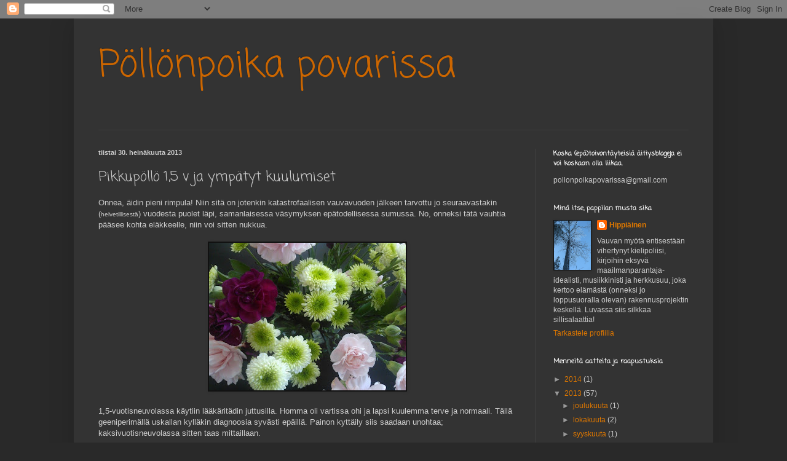

--- FILE ---
content_type: text/html; charset=UTF-8
request_url: https://pollonpoikapovarissa.blogspot.com/2013/07/pikkupollo-15-v-ja-ympatyt-kuulumiset.html
body_size: 34244
content:
<!DOCTYPE html>
<html class='v2' dir='ltr' lang='fi'>
<head>
<link href='https://www.blogger.com/static/v1/widgets/335934321-css_bundle_v2.css' rel='stylesheet' type='text/css'/>
<meta content='width=1100' name='viewport'/>
<meta content='text/html; charset=UTF-8' http-equiv='Content-Type'/>
<meta content='blogger' name='generator'/>
<link href='https://pollonpoikapovarissa.blogspot.com/favicon.ico' rel='icon' type='image/x-icon'/>
<link href='http://pollonpoikapovarissa.blogspot.com/2013/07/pikkupollo-15-v-ja-ympatyt-kuulumiset.html' rel='canonical'/>
<link rel="alternate" type="application/atom+xml" title="Pöllönpoika povarissa - Atom" href="https://pollonpoikapovarissa.blogspot.com/feeds/posts/default" />
<link rel="alternate" type="application/rss+xml" title="Pöllönpoika povarissa - RSS" href="https://pollonpoikapovarissa.blogspot.com/feeds/posts/default?alt=rss" />
<link rel="service.post" type="application/atom+xml" title="Pöllönpoika povarissa - Atom" href="https://www.blogger.com/feeds/7159884345944354434/posts/default" />

<link rel="alternate" type="application/atom+xml" title="Pöllönpoika povarissa - Atom" href="https://pollonpoikapovarissa.blogspot.com/feeds/2152789464546839543/comments/default" />
<!--Can't find substitution for tag [blog.ieCssRetrofitLinks]-->
<link href='https://blogger.googleusercontent.com/img/b/R29vZ2xl/AVvXsEgcGNipD3VeAQ6Y0YI6D9hFeF-ji4A-XLqe5hzPxD9a7mK8Qq3rCQUNrxdPBzyNLLbtQodCqN4EUUufNLyFlfrycU7QkQQJ7LmhXwp9CkgCrTW0YqjEdm84bTTcBh8Sc0c8KyzSOrXwt8Q/s320/WP_004493.jpg' rel='image_src'/>
<meta content='http://pollonpoikapovarissa.blogspot.com/2013/07/pikkupollo-15-v-ja-ympatyt-kuulumiset.html' property='og:url'/>
<meta content='Pikkupöllö 1,5 v ja ympätyt kuulumiset' property='og:title'/>
<meta content='Onnea, äidin pieni rimpula! Niin sitä on jotenkin katastrofaalisen vauvavuoden jälkeen tarvottu jo seuraavastakin ( helvetillisestä ) vuodes...' property='og:description'/>
<meta content='https://blogger.googleusercontent.com/img/b/R29vZ2xl/AVvXsEgcGNipD3VeAQ6Y0YI6D9hFeF-ji4A-XLqe5hzPxD9a7mK8Qq3rCQUNrxdPBzyNLLbtQodCqN4EUUufNLyFlfrycU7QkQQJ7LmhXwp9CkgCrTW0YqjEdm84bTTcBh8Sc0c8KyzSOrXwt8Q/w1200-h630-p-k-no-nu/WP_004493.jpg' property='og:image'/>
<title>Pöllönpoika povarissa: Pikkupöllö 1,5 v ja ympätyt kuulumiset</title>
<style type='text/css'>@font-face{font-family:'Coming Soon';font-style:normal;font-weight:400;font-display:swap;src:url(//fonts.gstatic.com/s/comingsoon/v20/qWcuB6mzpYL7AJ2VfdQR1t-VWDnRsDkg.woff2)format('woff2');unicode-range:U+0000-00FF,U+0131,U+0152-0153,U+02BB-02BC,U+02C6,U+02DA,U+02DC,U+0304,U+0308,U+0329,U+2000-206F,U+20AC,U+2122,U+2191,U+2193,U+2212,U+2215,U+FEFF,U+FFFD;}</style>
<style id='page-skin-1' type='text/css'><!--
/*
-----------------------------------------------
Blogger Template Style
Name:     Simple
Designer: Blogger
URL:      www.blogger.com
----------------------------------------------- */
/* Content
----------------------------------------------- */
body {
font: normal normal 12px Verdana, Geneva, sans-serif;
color: #cccccc;
background: #292929 none repeat scroll top left;
padding: 0 40px 40px 40px;
}
html body .region-inner {
min-width: 0;
max-width: 100%;
width: auto;
}
h2 {
font-size: 22px;
}
a:link {
text-decoration:none;
color: #dd7700;
}
a:visited {
text-decoration:none;
color: #cc6600;
}
a:hover {
text-decoration:underline;
color: #cc6600;
}
.body-fauxcolumn-outer .fauxcolumn-inner {
background: transparent none repeat scroll top left;
_background-image: none;
}
.body-fauxcolumn-outer .cap-top {
position: absolute;
z-index: 1;
height: 400px;
width: 100%;
}
.body-fauxcolumn-outer .cap-top .cap-left {
width: 100%;
background: transparent none repeat-x scroll top left;
_background-image: none;
}
.content-outer {
-moz-box-shadow: 0 0 40px rgba(0, 0, 0, .15);
-webkit-box-shadow: 0 0 5px rgba(0, 0, 0, .15);
-goog-ms-box-shadow: 0 0 10px #333333;
box-shadow: 0 0 40px rgba(0, 0, 0, .15);
margin-bottom: 1px;
}
.content-inner {
padding: 10px 10px;
}
.content-inner {
background-color: #333333;
}
/* Header
----------------------------------------------- */
.header-outer {
background: transparent none repeat-x scroll 0 -400px;
_background-image: none;
}
.Header h1 {
font: normal normal 60px Coming Soon;
color: #cc6600;
text-shadow: -1px -1px 1px rgba(0, 0, 0, .2);
}
.Header h1 a {
color: #cc6600;
}
.Header .description {
font-size: 140%;
color: #aaaaaa;
}
.header-inner .Header .titlewrapper {
padding: 22px 30px;
}
.header-inner .Header .descriptionwrapper {
padding: 0 30px;
}
/* Tabs
----------------------------------------------- */
.tabs-inner .section:first-child {
border-top: 1px solid #404040;
}
.tabs-inner .section:first-child ul {
margin-top: -1px;
border-top: 1px solid #404040;
border-left: 0 solid #404040;
border-right: 0 solid #404040;
}
.tabs-inner .widget ul {
background: #222222 none repeat-x scroll 0 -800px;
_background-image: none;
border-bottom: 1px solid #404040;
margin-top: 0;
margin-left: -30px;
margin-right: -30px;
}
.tabs-inner .widget li a {
display: inline-block;
padding: .6em 1em;
font: normal normal 14px Coming Soon;
color: #999999;
border-left: 1px solid #333333;
border-right: 0 solid #404040;
}
.tabs-inner .widget li:first-child a {
border-left: none;
}
.tabs-inner .widget li.selected a, .tabs-inner .widget li a:hover {
color: #ffffff;
background-color: #000000;
text-decoration: none;
}
/* Columns
----------------------------------------------- */
.main-outer {
border-top: 0 solid #404040;
}
.fauxcolumn-left-outer .fauxcolumn-inner {
border-right: 1px solid #404040;
}
.fauxcolumn-right-outer .fauxcolumn-inner {
border-left: 1px solid #404040;
}
/* Headings
----------------------------------------------- */
div.widget > h2,
div.widget h2.title {
margin: 0 0 1em 0;
font: normal bold 11px Coming Soon;
color: #ffffff;
}
/* Widgets
----------------------------------------------- */
.widget .zippy {
color: #999999;
text-shadow: 2px 2px 1px rgba(0, 0, 0, .1);
}
.widget .popular-posts ul {
list-style: none;
}
/* Posts
----------------------------------------------- */
h2.date-header {
font: normal bold 11px Arial, Tahoma, Helvetica, FreeSans, sans-serif;
}
.date-header span {
background-color: transparent;
color: #cccccc;
padding: inherit;
letter-spacing: inherit;
margin: inherit;
}
.main-inner {
padding-top: 30px;
padding-bottom: 30px;
}
.main-inner .column-center-inner {
padding: 0 15px;
}
.main-inner .column-center-inner .section {
margin: 0 15px;
}
.post {
margin: 0 0 25px 0;
}
h3.post-title, .comments h4 {
font: normal normal 22px Coming Soon;
margin: .75em 0 0;
}
.post-body {
font-size: 110%;
line-height: 1.4;
position: relative;
}
.post-body img, .post-body .tr-caption-container, .Profile img, .Image img,
.BlogList .item-thumbnail img {
padding: 0;
background: #111111;
border: 1px solid #111111;
-moz-box-shadow: 1px 1px 5px rgba(0, 0, 0, .1);
-webkit-box-shadow: 1px 1px 5px rgba(0, 0, 0, .1);
box-shadow: 1px 1px 5px rgba(0, 0, 0, .1);
}
.post-body img, .post-body .tr-caption-container {
padding: 1px;
}
.post-body .tr-caption-container {
color: #cccccc;
}
.post-body .tr-caption-container img {
padding: 0;
background: transparent;
border: none;
-moz-box-shadow: 0 0 0 rgba(0, 0, 0, .1);
-webkit-box-shadow: 0 0 0 rgba(0, 0, 0, .1);
box-shadow: 0 0 0 rgba(0, 0, 0, .1);
}
.post-header {
margin: 0 0 1.5em;
line-height: 1.6;
font-size: 90%;
}
.post-footer {
margin: 20px -2px 0;
padding: 5px 10px;
color: #888888;
background-color: #303030;
border-bottom: 1px solid #444444;
line-height: 1.6;
font-size: 90%;
}
#comments .comment-author {
padding-top: 1.5em;
border-top: 1px solid #404040;
background-position: 0 1.5em;
}
#comments .comment-author:first-child {
padding-top: 0;
border-top: none;
}
.avatar-image-container {
margin: .2em 0 0;
}
#comments .avatar-image-container img {
border: 1px solid #111111;
}
/* Comments
----------------------------------------------- */
.comments .comments-content .icon.blog-author {
background-repeat: no-repeat;
background-image: url([data-uri]);
}
.comments .comments-content .loadmore a {
border-top: 1px solid #999999;
border-bottom: 1px solid #999999;
}
.comments .comment-thread.inline-thread {
background-color: #303030;
}
.comments .continue {
border-top: 2px solid #999999;
}
/* Accents
---------------------------------------------- */
.section-columns td.columns-cell {
border-left: 1px solid #404040;
}
.blog-pager {
background: transparent none no-repeat scroll top center;
}
.blog-pager-older-link, .home-link,
.blog-pager-newer-link {
background-color: #333333;
padding: 5px;
}
.footer-outer {
border-top: 0 dashed #bbbbbb;
}
/* Mobile
----------------------------------------------- */
body.mobile  {
background-size: auto;
}
.mobile .body-fauxcolumn-outer {
background: transparent none repeat scroll top left;
}
.mobile .body-fauxcolumn-outer .cap-top {
background-size: 100% auto;
}
.mobile .content-outer {
-webkit-box-shadow: 0 0 3px rgba(0, 0, 0, .15);
box-shadow: 0 0 3px rgba(0, 0, 0, .15);
}
.mobile .tabs-inner .widget ul {
margin-left: 0;
margin-right: 0;
}
.mobile .post {
margin: 0;
}
.mobile .main-inner .column-center-inner .section {
margin: 0;
}
.mobile .date-header span {
padding: 0.1em 10px;
margin: 0 -10px;
}
.mobile h3.post-title {
margin: 0;
}
.mobile .blog-pager {
background: transparent none no-repeat scroll top center;
}
.mobile .footer-outer {
border-top: none;
}
.mobile .main-inner, .mobile .footer-inner {
background-color: #333333;
}
.mobile-index-contents {
color: #cccccc;
}
.mobile-link-button {
background-color: #dd7700;
}
.mobile-link-button a:link, .mobile-link-button a:visited {
color: #ffffff;
}
.mobile .tabs-inner .section:first-child {
border-top: none;
}
.mobile .tabs-inner .PageList .widget-content {
background-color: #000000;
color: #ffffff;
border-top: 1px solid #404040;
border-bottom: 1px solid #404040;
}
.mobile .tabs-inner .PageList .widget-content .pagelist-arrow {
border-left: 1px solid #404040;
}

--></style>
<style id='template-skin-1' type='text/css'><!--
body {
min-width: 1040px;
}
.content-outer, .content-fauxcolumn-outer, .region-inner {
min-width: 1040px;
max-width: 1040px;
_width: 1040px;
}
.main-inner .columns {
padding-left: 0px;
padding-right: 280px;
}
.main-inner .fauxcolumn-center-outer {
left: 0px;
right: 280px;
/* IE6 does not respect left and right together */
_width: expression(this.parentNode.offsetWidth -
parseInt("0px") -
parseInt("280px") + 'px');
}
.main-inner .fauxcolumn-left-outer {
width: 0px;
}
.main-inner .fauxcolumn-right-outer {
width: 280px;
}
.main-inner .column-left-outer {
width: 0px;
right: 100%;
margin-left: -0px;
}
.main-inner .column-right-outer {
width: 280px;
margin-right: -280px;
}
#layout {
min-width: 0;
}
#layout .content-outer {
min-width: 0;
width: 800px;
}
#layout .region-inner {
min-width: 0;
width: auto;
}
body#layout div.add_widget {
padding: 8px;
}
body#layout div.add_widget a {
margin-left: 32px;
}
--></style>
<link href='https://www.blogger.com/dyn-css/authorization.css?targetBlogID=7159884345944354434&amp;zx=1d9f81c5-3121-4433-bc42-c0a6dd9db7f1' media='none' onload='if(media!=&#39;all&#39;)media=&#39;all&#39;' rel='stylesheet'/><noscript><link href='https://www.blogger.com/dyn-css/authorization.css?targetBlogID=7159884345944354434&amp;zx=1d9f81c5-3121-4433-bc42-c0a6dd9db7f1' rel='stylesheet'/></noscript>
<meta name='google-adsense-platform-account' content='ca-host-pub-1556223355139109'/>
<meta name='google-adsense-platform-domain' content='blogspot.com'/>

</head>
<body class='loading variant-dark'>
<div class='navbar section' id='navbar' name='Navigointipalkki'><div class='widget Navbar' data-version='1' id='Navbar1'><script type="text/javascript">
    function setAttributeOnload(object, attribute, val) {
      if(window.addEventListener) {
        window.addEventListener('load',
          function(){ object[attribute] = val; }, false);
      } else {
        window.attachEvent('onload', function(){ object[attribute] = val; });
      }
    }
  </script>
<div id="navbar-iframe-container"></div>
<script type="text/javascript" src="https://apis.google.com/js/platform.js"></script>
<script type="text/javascript">
      gapi.load("gapi.iframes:gapi.iframes.style.bubble", function() {
        if (gapi.iframes && gapi.iframes.getContext) {
          gapi.iframes.getContext().openChild({
              url: 'https://www.blogger.com/navbar/7159884345944354434?po\x3d2152789464546839543\x26origin\x3dhttps://pollonpoikapovarissa.blogspot.com',
              where: document.getElementById("navbar-iframe-container"),
              id: "navbar-iframe"
          });
        }
      });
    </script><script type="text/javascript">
(function() {
var script = document.createElement('script');
script.type = 'text/javascript';
script.src = '//pagead2.googlesyndication.com/pagead/js/google_top_exp.js';
var head = document.getElementsByTagName('head')[0];
if (head) {
head.appendChild(script);
}})();
</script>
</div></div>
<div class='body-fauxcolumns'>
<div class='fauxcolumn-outer body-fauxcolumn-outer'>
<div class='cap-top'>
<div class='cap-left'></div>
<div class='cap-right'></div>
</div>
<div class='fauxborder-left'>
<div class='fauxborder-right'></div>
<div class='fauxcolumn-inner'>
</div>
</div>
<div class='cap-bottom'>
<div class='cap-left'></div>
<div class='cap-right'></div>
</div>
</div>
</div>
<div class='content'>
<div class='content-fauxcolumns'>
<div class='fauxcolumn-outer content-fauxcolumn-outer'>
<div class='cap-top'>
<div class='cap-left'></div>
<div class='cap-right'></div>
</div>
<div class='fauxborder-left'>
<div class='fauxborder-right'></div>
<div class='fauxcolumn-inner'>
</div>
</div>
<div class='cap-bottom'>
<div class='cap-left'></div>
<div class='cap-right'></div>
</div>
</div>
</div>
<div class='content-outer'>
<div class='content-cap-top cap-top'>
<div class='cap-left'></div>
<div class='cap-right'></div>
</div>
<div class='fauxborder-left content-fauxborder-left'>
<div class='fauxborder-right content-fauxborder-right'></div>
<div class='content-inner'>
<header>
<div class='header-outer'>
<div class='header-cap-top cap-top'>
<div class='cap-left'></div>
<div class='cap-right'></div>
</div>
<div class='fauxborder-left header-fauxborder-left'>
<div class='fauxborder-right header-fauxborder-right'></div>
<div class='region-inner header-inner'>
<div class='header section' id='header' name='Otsikko'><div class='widget Header' data-version='1' id='Header1'>
<div id='header-inner'>
<div class='titlewrapper'>
<h1 class='title'>
<a href='https://pollonpoikapovarissa.blogspot.com/'>
Pöllönpoika povarissa
</a>
</h1>
</div>
<div class='descriptionwrapper'>
<p class='description'><span>
</span></p>
</div>
</div>
</div></div>
</div>
</div>
<div class='header-cap-bottom cap-bottom'>
<div class='cap-left'></div>
<div class='cap-right'></div>
</div>
</div>
</header>
<div class='tabs-outer'>
<div class='tabs-cap-top cap-top'>
<div class='cap-left'></div>
<div class='cap-right'></div>
</div>
<div class='fauxborder-left tabs-fauxborder-left'>
<div class='fauxborder-right tabs-fauxborder-right'></div>
<div class='region-inner tabs-inner'>
<div class='tabs no-items section' id='crosscol' name='Kaikki sarakkeet'></div>
<div class='tabs no-items section' id='crosscol-overflow' name='Cross-Column 2'></div>
</div>
</div>
<div class='tabs-cap-bottom cap-bottom'>
<div class='cap-left'></div>
<div class='cap-right'></div>
</div>
</div>
<div class='main-outer'>
<div class='main-cap-top cap-top'>
<div class='cap-left'></div>
<div class='cap-right'></div>
</div>
<div class='fauxborder-left main-fauxborder-left'>
<div class='fauxborder-right main-fauxborder-right'></div>
<div class='region-inner main-inner'>
<div class='columns fauxcolumns'>
<div class='fauxcolumn-outer fauxcolumn-center-outer'>
<div class='cap-top'>
<div class='cap-left'></div>
<div class='cap-right'></div>
</div>
<div class='fauxborder-left'>
<div class='fauxborder-right'></div>
<div class='fauxcolumn-inner'>
</div>
</div>
<div class='cap-bottom'>
<div class='cap-left'></div>
<div class='cap-right'></div>
</div>
</div>
<div class='fauxcolumn-outer fauxcolumn-left-outer'>
<div class='cap-top'>
<div class='cap-left'></div>
<div class='cap-right'></div>
</div>
<div class='fauxborder-left'>
<div class='fauxborder-right'></div>
<div class='fauxcolumn-inner'>
</div>
</div>
<div class='cap-bottom'>
<div class='cap-left'></div>
<div class='cap-right'></div>
</div>
</div>
<div class='fauxcolumn-outer fauxcolumn-right-outer'>
<div class='cap-top'>
<div class='cap-left'></div>
<div class='cap-right'></div>
</div>
<div class='fauxborder-left'>
<div class='fauxborder-right'></div>
<div class='fauxcolumn-inner'>
</div>
</div>
<div class='cap-bottom'>
<div class='cap-left'></div>
<div class='cap-right'></div>
</div>
</div>
<!-- corrects IE6 width calculation -->
<div class='columns-inner'>
<div class='column-center-outer'>
<div class='column-center-inner'>
<div class='main section' id='main' name='Ensisijainen'><div class='widget Blog' data-version='1' id='Blog1'>
<div class='blog-posts hfeed'>

          <div class="date-outer">
        
<h2 class='date-header'><span>tiistai 30. heinäkuuta 2013</span></h2>

          <div class="date-posts">
        
<div class='post-outer'>
<div class='post hentry uncustomized-post-template' itemprop='blogPost' itemscope='itemscope' itemtype='http://schema.org/BlogPosting'>
<meta content='https://blogger.googleusercontent.com/img/b/R29vZ2xl/AVvXsEgcGNipD3VeAQ6Y0YI6D9hFeF-ji4A-XLqe5hzPxD9a7mK8Qq3rCQUNrxdPBzyNLLbtQodCqN4EUUufNLyFlfrycU7QkQQJ7LmhXwp9CkgCrTW0YqjEdm84bTTcBh8Sc0c8KyzSOrXwt8Q/s320/WP_004493.jpg' itemprop='image_url'/>
<meta content='7159884345944354434' itemprop='blogId'/>
<meta content='2152789464546839543' itemprop='postId'/>
<a name='2152789464546839543'></a>
<h3 class='post-title entry-title' itemprop='name'>
Pikkupöllö 1,5 v ja ympätyt kuulumiset
</h3>
<div class='post-header'>
<div class='post-header-line-1'></div>
</div>
<div class='post-body entry-content' id='post-body-2152789464546839543' itemprop='description articleBody'>
<span style="font-family: Verdana,sans-serif;">Onnea, äidin pieni rimpula! Niin sitä on jotenkin katastrofaalisen vauvavuoden jälkeen tarvottu jo seuraavastakin (<span style="font-size: x-small;">helvetillisestä</span>) vuodesta puolet läpi, samanlaisessa väsymyksen epätodellisessa sumussa. No, onneksi tätä vauhtia pääsee kohta eläkkeelle, niin voi sitten nukkua. </span><br />
<br />
<div class="separator" style="clear: both; text-align: center;">
<a href="https://blogger.googleusercontent.com/img/b/R29vZ2xl/AVvXsEgcGNipD3VeAQ6Y0YI6D9hFeF-ji4A-XLqe5hzPxD9a7mK8Qq3rCQUNrxdPBzyNLLbtQodCqN4EUUufNLyFlfrycU7QkQQJ7LmhXwp9CkgCrTW0YqjEdm84bTTcBh8Sc0c8KyzSOrXwt8Q/s1600/WP_004493.jpg" imageanchor="1" style="margin-left: 1em; margin-right: 1em;"><img border="0" height="240" src="https://blogger.googleusercontent.com/img/b/R29vZ2xl/AVvXsEgcGNipD3VeAQ6Y0YI6D9hFeF-ji4A-XLqe5hzPxD9a7mK8Qq3rCQUNrxdPBzyNLLbtQodCqN4EUUufNLyFlfrycU7QkQQJ7LmhXwp9CkgCrTW0YqjEdm84bTTcBh8Sc0c8KyzSOrXwt8Q/s320/WP_004493.jpg" width="320" /></a></div>
<br />
<span style="font-family: Verdana,sans-serif;">1,5-vuotisneuvolassa käytiin lääkäritädin juttusilla. Homma oli vartissa ohi ja lapsi kuulemma terve ja normaali. Tällä geeniperimällä uskallan kylläkin diagnoosia syvästi epäillä. Painon kyttäily siis saadaan unohtaa; kaksivuotisneuvolassa sitten taas mittaillaan.</span><br />
<br />
<span style="font-family: Verdana,sans-serif;">Pikkupöllö on huikea persoona. Tällä hetkellä hiteintä poppii on leikkiä, että korvaan lentää kärpänen, äänitehosteiden kera, toki, <i>bzzzz </i>vain. Se on sitten äidin kaivettava suurin elkein pois, ja homma toistuu joskus kymmenkunta kertaa putkeen. Erityisen (<span style="font-size: x-small;">vähän</span>) hauskaa, kun yritetään epätoivoisesti saada lasta rauhoittumaan unille. Joita siis nukutaan enää yhdet (<span style="font-size: x-small;">surullisen lyhyet</span>) päivällä ja (<span style="font-size: x-small;">onneksi vähän pidemmät ja usein jopa ehyet</span>) yöllä.</span><br />
<span style="font-family: Verdana,sans-serif;"><br /></span>
<span style="font-family: Verdana,sans-serif;">Kirjat ovat edelleen kovassa käytössä. Kristiina Louhen <i>Ainon kanssa</i> on yksi tämänhetkisistä suosikeista, ja siitä etenkin kolme sivua. </span><br />
<table align="center" cellpadding="0" cellspacing="0" class="tr-caption-container" style="margin-left: auto; margin-right: auto; text-align: center;"><tbody>
<tr><td style="text-align: center;"><a href="https://blogger.googleusercontent.com/img/b/R29vZ2xl/AVvXsEj6P132bJtFH5TUj8WrysDe6TPKMpmTBWLKNd0_ZlCt0yWmCB2-vWHHFT4gdxtC2dmxji5SvowAzwksqP1Xa6sHdY3-VgJDb7PuNdqUaI2m41Uj_v9S75A4HXVMEBdGOUehfqVZ0rYAg0w/s1600/WP_004489.jpg" imageanchor="1" style="margin-left: auto; margin-right: auto;"><img border="0" height="240" src="https://blogger.googleusercontent.com/img/b/R29vZ2xl/AVvXsEj6P132bJtFH5TUj8WrysDe6TPKMpmTBWLKNd0_ZlCt0yWmCB2-vWHHFT4gdxtC2dmxji5SvowAzwksqP1Xa6sHdY3-VgJDb7PuNdqUaI2m41Uj_v9S75A4HXVMEBdGOUehfqVZ0rYAg0w/s320/WP_004489.jpg" width="320" /></a></td></tr>
<tr><td class="tr-caption" style="text-align: center;">Ihan höpö poika!</td></tr>
</tbody></table>
<span style="font-family: Verdana,sans-serif;"><br /></span>
<br />
<table align="center" cellpadding="0" cellspacing="0" class="tr-caption-container" style="margin-left: auto; margin-right: auto; text-align: center;"><tbody>
<tr><td style="text-align: center;"><a href="https://blogger.googleusercontent.com/img/b/R29vZ2xl/AVvXsEjNBFqnlKiQlWcMfnZQ_BzWxWpfg3f5d2aBPYv-po-Dh0p_A0tFdAo_IWrNp5dgKYEx8MQZI6_X3Iwu27DbiCtivBuxHUQxVPn1Thr56vzV0NtsB0BBBNgGA0pWYC0pfaXhb_yH3eBUKUA/s1600/WP_004490.jpg" imageanchor="1" style="margin-left: auto; margin-right: auto;"><img border="0" height="240" src="https://blogger.googleusercontent.com/img/b/R29vZ2xl/AVvXsEjNBFqnlKiQlWcMfnZQ_BzWxWpfg3f5d2aBPYv-po-Dh0p_A0tFdAo_IWrNp5dgKYEx8MQZI6_X3Iwu27DbiCtivBuxHUQxVPn1Thr56vzV0NtsB0BBBNgGA0pWYC0pfaXhb_yH3eBUKUA/s320/WP_004490.jpg" width="320" /></a></td></tr>
<tr><td class="tr-caption" style="text-align: center;">Tyttöä harmittaa</td></tr>
</tbody></table>
<span style="font-family: Verdana,sans-serif;"><br /></span>
<br />
<table align="center" cellpadding="0" cellspacing="0" class="tr-caption-container" style="margin-left: auto; margin-right: auto; text-align: center;"><tbody>
<tr><td style="text-align: center;"><a href="https://blogger.googleusercontent.com/img/b/R29vZ2xl/AVvXsEiU5FDK7kkKD_7c71CgVQljo3wZa42mGG7TCCULpjjuSjW-2AerfiRsE2-90WGSzDnhyphenhypheneRaqUC6-9k_6wGpGaRDMreZXFHTadeuL-hWuiItjeR9JIa-o_AF9JCNoZnf69WbZQ3oeiVaZ0c/s1600/WP_004491.jpg" imageanchor="1" style="margin-left: auto; margin-right: auto;"><img border="0" height="240" src="https://blogger.googleusercontent.com/img/b/R29vZ2xl/AVvXsEiU5FDK7kkKD_7c71CgVQljo3wZa42mGG7TCCULpjjuSjW-2AerfiRsE2-90WGSzDnhyphenhypheneRaqUC6-9k_6wGpGaRDMreZXFHTadeuL-hWuiItjeR9JIa-o_AF9JCNoZnf69WbZQ3oeiVaZ0c/s320/WP_004491.jpg" width="320" /></a></td></tr>
<tr><td class="tr-caption" style="text-align: center;">Äiti lohduttaa</td><td class="tr-caption" style="text-align: center;"><br /></td><td class="tr-caption" style="text-align: center;"><br /></td><td class="tr-caption" style="text-align: center;"><br /></td><td class="tr-caption" style="text-align: center;"><br /></td></tr>
</tbody></table>
<div class="separator" style="clear: both; text-align: center;">
</div>
<div class="separator" style="clear: both; text-align: center;">
</div>
<div class="" style="clear: both; text-align: center;">
<a href="https://blogger.googleusercontent.com/img/b/R29vZ2xl/AVvXsEgSvu2ixyGL_vNOKHWfqNljiGlTaWJRTJGw7EwhI01TlGmtyJToTYAMmDrKk0-HZBYG0NZeLPpSE66Fy6FThjAve5V3GxiBbG3smyI-cs7R4pbKT37ilr_thOyPNO-jAAh7tl58PVhyrC4/s1600/WP_004234.jpg" imageanchor="1" style="margin-left: 1em; margin-right: 1em;"></a></div>
&nbsp; <br />
<span style="font-family: Verdana,sans-serif;">Näitä tahkotaan edestakaisin antaumuksellisesti. Hassulle pojalle naureskellaan kovaan ääneen, <i>höhöhö</i>. Että se pönttö seisookin <i>potassa</i>! Sitten istutaan vakavana sylissä. Tytöllä on paha mieli, harmittaa, itkettää, suututtaa. Onneksi äiti pitää kädestä, heijaa, paijaa ja lohduttaa. Tätä tilannetta mietitään pitkään ja käydään monta kertaa läpi. Ja äiti tietysti pitää kädestä kiinni ja silittelee.</span><br />
<span style="font-family: Verdana,sans-serif;"><br /></span>
<span style="font-family: Verdana,sans-serif;">Toinen lemppari on uusi potkumopo, jolla huristellaan pitkin poikin. Sänkyyn se ei ole vielä päässyt, vaikka muutaman kerran olisi ollut kipeästi kaipuu kainaloon.</span><br />
<span style="font-family: Verdana,sans-serif;"><br /></span>
<br />
<table align="center" cellpadding="0" cellspacing="0" class="tr-caption-container" style="margin-left: auto; margin-right: auto; text-align: center;"><tbody>
<tr><td style="text-align: center;"><a href="https://blogger.googleusercontent.com/img/b/R29vZ2xl/AVvXsEi9aPR-vOysRpLJpNbLJGmGfkeN40nTcsZy0mQiVrgCsJR1WBeXcLbgUci8cWQwbx8FMqLehv9viunjzJGfWcbP6thR8D-vpTqD8qAotbcQdwBl487NJsq5IfO1cpIt0wCRlw9UktmircI/s1600/WP_004389.jpg" imageanchor="1" style="margin-left: auto; margin-right: auto;"><img border="0" height="320" src="https://blogger.googleusercontent.com/img/b/R29vZ2xl/AVvXsEi9aPR-vOysRpLJpNbLJGmGfkeN40nTcsZy0mQiVrgCsJR1WBeXcLbgUci8cWQwbx8FMqLehv9viunjzJGfWcbP6thR8D-vpTqD8qAotbcQdwBl487NJsq5IfO1cpIt0wCRlw9UktmircI/s320/WP_004389.jpg" width="240" /></a></td></tr>
<tr><td class="tr-caption" style="text-align: center;">Välillä taluttaen</td></tr>
</tbody></table>
<br />
<span style="font-family: Verdana,sans-serif;">Ostosten purkaminen on edelleen ihanaa, jännittävää ja riemukasta. Joskus jääkaappiin päätyy laadunvalvonnan kautta kulkeneita tarvikkeita.</span><br />
<br />
<br />
<table align="center" cellpadding="0" cellspacing="0" class="tr-caption-container" style="margin-left: auto; margin-right: auto; text-align: center;"><tbody>
<tr><td style="text-align: center;"><a href="https://blogger.googleusercontent.com/img/b/R29vZ2xl/AVvXsEhsIjoeNC4SZBbRWwybOpTjq82VuSPCH4ZeSu8EBmyQj23gc4Q7_LGRpWMhDbbwpqv4o2QwfAm7eKzUxNgzRRsJuZoA6diglv9XMdSTNUwL9QzGD_FxCLBxw6Rh7zNkwsCxJOhOx6FTJOg/s1600/WP_004348.jpg" imageanchor="1" style="margin-left: auto; margin-right: auto;"><img border="0" height="240" src="https://blogger.googleusercontent.com/img/b/R29vZ2xl/AVvXsEhsIjoeNC4SZBbRWwybOpTjq82VuSPCH4ZeSu8EBmyQj23gc4Q7_LGRpWMhDbbwpqv4o2QwfAm7eKzUxNgzRRsJuZoA6diglv9XMdSTNUwL9QzGD_FxCLBxw6Rh7zNkwsCxJOhOx6FTJOg/s320/WP_004348.jpg" width="320" /></a></td></tr>
<tr><td class="tr-caption" style="text-align: center;">Say ch... butter? Hymyä!</td></tr>
</tbody></table>
<br />
<br />
<span style="font-family: Verdana,sans-serif;">Tiedättekö Doidyn? Jep, se trendikäs bisfenoliton muovimuki. Kallellaan oleva muoto (kuulemma) helpottaa juomaan oppimista, kun lapsi näkee mukin sisällön paremmin. Tiedä häntä, uskon lapsen kuin lapsen oppivan juomaan aikanaan mukin muodosta riippumatta; itselleni tärkeintä oli tuo bisfenolittomuus. "Tavallinenkin" myrkytön muovimuki olisi kelvannut, tämä nyt vain sattui olemaan ensimmäinen eteen osunut. Läpinät sikseen, pointtikin tässä oli: Muki siis on juomishelppouden takia kallellaan, mutta Pikkupöllö kaipaa nykyään lisähaastetta veden lipittämiseen. Mukista voi juoda ainoastaan "väärinpäin", eli mahdollisimman vaikeasti. </span><br />
<br />
<table align="center" cellpadding="0" cellspacing="0" class="tr-caption-container" style="margin-left: auto; margin-right: auto; text-align: center;"><tbody>
<tr><td style="text-align: center;"><img alt="DOIDY fiołkowy" height="129" src="https://lh3.googleusercontent.com/blogger_img_proxy/AEn0k_uUWyq9mHUWxiHPD79qGGXsaBgvfO8gfZfel5WodawtzpV-w79WLNE4Q9t6l6pj_97fLZs1EGkrApT3EKuslEGEkCWNrvI5ZWF1MfA=s0-d" style="margin-left: auto; margin-right: auto;" width="129"></td></tr>
<tr><td class="tr-caption" style="text-align: center;">Kuva <a href="http://doidycup.com/" target="_blank">täältä</a></td></tr>
</tbody></table>
<br />
<span style="font-family: Verdana,sans-serif;">Kiipeilyyn ihastunut lapsukainen kapuaa ketterästi tuoleille ja virnistelee mielissään, kun kylkeen liimautuu välittömästi aikuinen. Tätä kuvaa otettaessa taidot edistyivät pöydälle kiipeämiseen. Go, aivotärähdys! Pitänee lopettaa blogiin kuvailu.</span><br />
<br />
<br />
<table align="center" cellpadding="0" cellspacing="0" class="tr-caption-container" style="margin-left: auto; margin-right: auto; text-align: center;"><tbody>
<tr><td style="text-align: center;"><a href="https://blogger.googleusercontent.com/img/b/R29vZ2xl/AVvXsEjobW-34GjI3zXHjQvX0-ewx2zaKS0D7-lrqXLVU8dt7RdBueG6uDlwe6DQQ1i_ic_JOcnV2JtV7tHadcnYGA6p918wty2cu6h3NN0f_QmEooZl0SN0n259Ew2jzKbshatBcFkNMNhRvtg/s1600/WP_004486.jpg" imageanchor="1" style="margin-left: auto; margin-right: auto;"><img border="0" height="320" src="https://blogger.googleusercontent.com/img/b/R29vZ2xl/AVvXsEjobW-34GjI3zXHjQvX0-ewx2zaKS0D7-lrqXLVU8dt7RdBueG6uDlwe6DQQ1i_ic_JOcnV2JtV7tHadcnYGA6p918wty2cu6h3NN0f_QmEooZl0SN0n259Ew2jzKbshatBcFkNMNhRvtg/s320/WP_004486.jpg" width="240" /></a></td></tr>
<tr><td class="tr-caption" style="text-align: center;">Täsä mää ny istun</td></tr>
</tbody></table>
<br />
<span style="font-family: Verdana,sans-serif;">Aina yhtä avulias Pikkupöllö auttaa touhukkaana pihahommissa(<span style="font-size: x-small;">kin</span>). Kyllä siirtyy litratolkulla vettä vauhdikkaasti, kun pikkukätösin roikutaan apuna kastelukannun kahvassa kiinni. Onhan kottikärryilykin paljon antoisampaa, kun kaksin työnnetään. </span><br />
<br />
<table align="center" cellpadding="0" cellspacing="0" class="tr-caption-container" style="margin-left: auto; margin-right: auto; text-align: center;"><tbody>
<tr><td style="text-align: center;"><a href="https://blogger.googleusercontent.com/img/b/R29vZ2xl/AVvXsEjBg4IxarCP2VM94rrM2arDbwgoHRjLb-aZOrcSFxVJFKL1RQUtp2cAVE5Tu-fjJkdt0nfY5hGySd54a7erWI1czko8AnzntFJ2DO46xsePDoqzHlMcj_G-slbxpbYC-iG2fThL-IRfA0A/s1600/WP_004272.jpg" imageanchor="1" style="margin-left: auto; margin-right: auto;"><img border="0" height="320" src="https://blogger.googleusercontent.com/img/b/R29vZ2xl/AVvXsEjBg4IxarCP2VM94rrM2arDbwgoHRjLb-aZOrcSFxVJFKL1RQUtp2cAVE5Tu-fjJkdt0nfY5hGySd54a7erWI1czko8AnzntFJ2DO46xsePDoqzHlMcj_G-slbxpbYC-iG2fThL-IRfA0A/s320/WP_004272.jpg" width="240" /></a></td></tr>
<tr><td class="tr-caption" style="text-align: center;">Taimipaketit nippuun</td></tr>
</tbody></table>
<table align="center" cellpadding="0" cellspacing="0" class="tr-caption-container" style="margin-left: auto; margin-right: auto; text-align: center;"><tbody>
<tr><td style="text-align: center;"><a href="https://blogger.googleusercontent.com/img/b/R29vZ2xl/AVvXsEi8Lj2Z3fMZM2nV4Xyv-eACqcvVqU62zOdxmoC3e_5X9Oea9ThnBzpEh-OM8y9NTe2WZ6DPmyfyjrMR1xr7PhaGGzfQN0ZnqU5DXmAK5DblUC74XO9oXeq-RsuE3lbXJtIesH6lwIIPj84/s1600/WP_004416.jpg" imageanchor="1" style="margin-left: auto; margin-right: auto;"><img border="0" height="320" src="https://blogger.googleusercontent.com/img/b/R29vZ2xl/AVvXsEi8Lj2Z3fMZM2nV4Xyv-eACqcvVqU62zOdxmoC3e_5X9Oea9ThnBzpEh-OM8y9NTe2WZ6DPmyfyjrMR1xr7PhaGGzfQN0ZnqU5DXmAK5DblUC74XO9oXeq-RsuE3lbXJtIesH6lwIIPj84/s320/WP_004416.jpg" width="240" /></a></td></tr>
<tr><td class="tr-caption" style="text-align: center;">Iskäääää!</td></tr>
</tbody></table>
<span style="font-family: Verdana,sans-serif;">&nbsp; </span><br />
<span style="font-family: Verdana,sans-serif;">Pihalla mätetään kaksin käsin marjoja suuhun. Herukanpenteleet ja karviaisketaleet jäivät kahta puskaa lukuun ottamatta melkein tyhjiksi, mutta suklaakirsikkaa ja omenaa sekä metsämustikkaa ja villivattua tulee sitten senkin edestä, metsämansikat ja mesimarjat napsittiin jo. Joka ulkoilukerralla kierretään tutkimassa vakipaikat, sormi ojossa <i>nam nam nam!</i> tuonne seuraavaksi ja vitamiinia poskeen.</span><br />
<span style="font-family: Verdana,sans-serif;"><br /></span>
<br />
<table align="center" cellpadding="0" cellspacing="0" class="tr-caption-container" style="margin-left: auto; margin-right: auto; text-align: center;"><tbody>
<tr><td style="text-align: center;"><a href="https://blogger.googleusercontent.com/img/b/R29vZ2xl/AVvXsEhzZ3hkQk7jWTWg4DxY1vbL-Nkv7_S1X3drc-LoGHWI0F2Mo2hh9OrRkpuXde73c93TWHNl2l6ttE1NphdUu7PkoXob_EeFVxgT2gp38Mx5E-xJZtKy1Oi2O3Vg68492tv4UEeMq7v_yq8/s1600/WP_004411.jpg" imageanchor="1" style="margin-left: auto; margin-right: auto;"><img border="0" height="320" src="https://blogger.googleusercontent.com/img/b/R29vZ2xl/AVvXsEhzZ3hkQk7jWTWg4DxY1vbL-Nkv7_S1X3drc-LoGHWI0F2Mo2hh9OrRkpuXde73c93TWHNl2l6ttE1NphdUu7PkoXob_EeFVxgT2gp38Mx5E-xJZtKy1Oi2O3Vg68492tv4UEeMq7v_yq8/s320/WP_004411.jpg" width="240" /></a></td></tr>
<tr><td class="tr-caption" style="text-align: center;"><strike>Laiska</strike> Energiatehokas poimija istuvi mättähällä</td></tr>
</tbody></table>
<span style="font-family: Verdana,sans-serif;"><br /></span>
<span style="font-family: Verdana,sans-serif;"></span><br />
<table align="center" cellpadding="0" cellspacing="0" class="tr-caption-container" style="margin-left: auto; margin-right: auto; text-align: center;"><tbody>
<tr><td style="text-align: center;"><a href="https://blogger.googleusercontent.com/img/b/R29vZ2xl/AVvXsEgQ9V2ZT8PTNrV3JIbNO1WmjShDDdtK4RjTb43_IKLllH1exUmYpdoIr9Ta5uDL2XXZk_VhAtVX2rVYcGgfX15ykpTfUF7bmurjM-rbm-_3OZ4MYF009UHbF0yc95PfVIy13J-cRfbrlQ0/s1600/WP_004316.jpg" imageanchor="1" style="margin-left: auto; margin-right: auto;"><img border="0" height="320" src="https://blogger.googleusercontent.com/img/b/R29vZ2xl/AVvXsEgQ9V2ZT8PTNrV3JIbNO1WmjShDDdtK4RjTb43_IKLllH1exUmYpdoIr9Ta5uDL2XXZk_VhAtVX2rVYcGgfX15ykpTfUF7bmurjM-rbm-_3OZ4MYF009UHbF0yc95PfVIy13J-cRfbrlQ0/s320/WP_004316.jpg" width="240" /></a></td></tr>
<tr><td class="tr-caption" style="text-align: center;">Suklaakirsikkaa</td></tr>
</tbody></table>
<span style="font-family: Verdana,sans-serif;"><br /></span>
<span style="font-family: Verdana,sans-serif;"></span><br />
<span style="font-family: Verdana,sans-serif;">Typykkä on edelleen kiinni äidissä, välillä ahdistavuuteen asti. Toisinaan huudetaan kyllä <i>ihi, ihi, ihiäkin</i> (isi), mutta etenkin väsymyksen yllättäessä vain äiti kelpaa. Uhmailuakin on aina välillä ilmassa, voi äitiparka.</span><br />
<br />
<span style="font-family: Verdana,sans-serif;">Siitäkin syystä äidille kuuluu näin välimerkkipaalun kunniaksi orastavaa hermoromahdusta, alkavaa burn-outtia ja oireilevaa alakuloa. Yksi iso työrupeama on takana, toinen valtaisa edessä ja paniikinomaisella aikataululla, kuinkas muutenkaan. Luonnoskansio paisuu raakileista, jutuntyngistä ja julkaisemista vailla olevista teksteistä, joista on jotenkin mystisesti kadonnut maku, taika ja ajatus. Survotaan siis nyt tähän samaan vielä pihapäivitys, niin saadaan edes jotain julkaistua.</span><br />
<br />
<span style="font-family: Verdana,sans-serif;">Viikonloppuna oli taas talkoot, ja vaikka äidin olikin ihana huhkia hiki hatussa helteessä (<span style="font-size: x-small;">ah, alliteraation auvoa!</span>), kun lapsi viihtyi <i>mumman </i>(meikätytön mutsi) seurassa - kerrankin ihan ilman äitiä -, niin voimat ovat kyllä taas ihan totaalisen loppu. Pihan kivimuurit on nyt piimäkylvyin hoidettu sammalta odottamaan, risusavotta on valmis ja autotallissakin on jo liukuoville kiskot. Lisäksi Perusinsinööri pääsi isänsä kanssa uistelemaan, mistä en tietenkään yhtään valita(<span style="font-size: x-small;">, koska yhtäänhän en ole katkera siivous-, kokkaus-, lapsenhoito- ja anopinviihdytysnakista</span>). Hyvä vain, että pääsi vähän kalalle, kun ei hälläkään reppanalla ylenpalttisesti ole Omaa Aikaa ollut.</span><span style="font-family: Verdana,sans-serif;"><br /></span>
<span style="font-family: Verdana,sans-serif;"><br /></span>
<br />
<table align="center" cellpadding="0" cellspacing="0" class="tr-caption-container" style="margin-left: auto; margin-right: auto; text-align: center;"><tbody>
<tr><td style="text-align: center;"><a href="https://blogger.googleusercontent.com/img/b/R29vZ2xl/AVvXsEgSODXxjLlXSiC2i-rjsyI1BCjs3vXCwuGIqLi8H0lajRsqRZQVZRFxYEJedIqaTG8lrJPxhK23GLkTOiEWzd-lWG49yRt7zAAXP_7IYY8B27M2H_HcOWpQRfkzX1Eij1xb3B9lM2lTu24/s1600/WP_004482.jpg" imageanchor="1" style="margin-left: auto; margin-right: auto;"><img border="0" height="240" src="https://blogger.googleusercontent.com/img/b/R29vZ2xl/AVvXsEgSODXxjLlXSiC2i-rjsyI1BCjs3vXCwuGIqLi8H0lajRsqRZQVZRFxYEJedIqaTG8lrJPxhK23GLkTOiEWzd-lWG49yRt7zAAXP_7IYY8B27M2H_HcOWpQRfkzX1Eij1xb3B9lM2lTu24/s320/WP_004482.jpg" width="320" /></a></td></tr>
<tr><td class="tr-caption" style="text-align: center;">Oliko meillä orgiat? Muistaako joku?</td></tr>
</tbody></table>
<div class="separator" style="clear: both; text-align: center;">
<a href="https://blogger.googleusercontent.com/img/b/R29vZ2xl/AVvXsEjubmAa6eZEhBVhpcKNkKYU-rw3Yt04WnRAnU_HVCVHpkBbKT1q945g7oM2p8G1kbsuG8g_xGg7DLHhM7aT5SwOIq6EuvmaURyxZzrPs7Oybu9S2YGNRhqSeqM1lRh9CmeFvm4jFZBxm-k/s1600/WP_004483.jpg" imageanchor="1" style="margin-left: 1em; margin-right: 1em;"></a><a href="https://blogger.googleusercontent.com/img/b/R29vZ2xl/AVvXsEiw3P2G3W10RdAdc_YM_KYMdiQRsjZlr4YZ6eKQSwqfi_Z9c1yDWU3vOHs-LxRJ_Vqz2cUyuiljT-bqsuQHZMoRrf5fZFjt0sTyI_dXFB8zfTRQdjP4cFQyWchPehzg_rotUGOi9V-_zNA/s1600/WP_004278.jpg" imageanchor="1" style="margin-left: 1em; margin-right: 1em;"></a><a href="https://blogger.googleusercontent.com/img/b/R29vZ2xl/AVvXsEgSvu2ixyGL_vNOKHWfqNljiGlTaWJRTJGw7EwhI01TlGmtyJToTYAMmDrKk0-HZBYG0NZeLPpSE66Fy6FThjAve5V3GxiBbG3smyI-cs7R4pbKT37ilr_thOyPNO-jAAh7tl58PVhyrC4/s1600/WP_004234.jpg" imageanchor="1" style="margin-left: 1em; margin-right: 1em;"></a></div>
<span style="font-family: Verdana,sans-serif;"></span><br />
<span style="font-family: Verdana,sans-serif;">Tulevana viikonloppuna onkin sitten mummon hautajaiset. Raskasta reissautumista ennen pitäisi vielä ehtiä vaatekauppaan, oh joy on top of joy. Sovituskoppiantipatiat kasvavat jo etukäteen.</span><br />
<br />
<span style="font-family: Verdana,sans-serif;">Loppukevennykseksi, jottei vallan sorruttaisi jälleen vain valittamaan, kerron erinomaisen hupaisan tarinan ja miehen ylistyslaulun. Moitteetta ja nuhteetta äitiydestään selvinnyt naishenkilö, nimi muutettu, päätti hemmotella itseään lähestyvän juhlapäivän kunniaksi uudella Kuren kynsilakalla*. No, sävy <i>Lychee</i> ei jotenkin ollutkaan ihan napakymppi, kun naishenkilömme sitä iltahämärissä innostui testailemaan, joten räyhästi veti hän ranskismanikyyriin sielun synkkyyttä vastaavaa sävyä. </span><br />
<br />
<br />
<table align="center" cellpadding="0" cellspacing="0" class="tr-caption-container" style="margin-left: auto; margin-right: auto; text-align: center;"><tbody>
<tr><td style="text-align: center;"><a href="https://blogger.googleusercontent.com/img/b/R29vZ2xl/AVvXsEg_kC8lWwKsjUgl8dg1vR61OMJxP7k8wUnkZXsrFUVAimcnm7oVaQjyFbHS_b50TxfX6bh7nK7mM1LaepaM5cK_es5O75PdIoAbgYKOGu7u4Bsc0AQcNijqEVzKFiPMQnQAPzkY2PXfsWc/s1600/WP_004377.jpg" imageanchor="1" style="margin-left: auto; margin-right: auto;"><img border="0" height="240" src="https://blogger.googleusercontent.com/img/b/R29vZ2xl/AVvXsEg_kC8lWwKsjUgl8dg1vR61OMJxP7k8wUnkZXsrFUVAimcnm7oVaQjyFbHS_b50TxfX6bh7nK7mM1LaepaM5cK_es5O75PdIoAbgYKOGu7u4Bsc0AQcNijqEVzKFiPMQnQAPzkY2PXfsWc/s320/WP_004377.jpg" width="320" /></a></td></tr>
<tr><td class="tr-caption" style="text-align: center;">Nakkiräpylä</td></tr>
</tbody></table>
<br />
<span style="font-family: Verdana,sans-serif;">Taapertaessaan sitten myöhemmin yömyöhällä testiareenalta, aka sohvalta, palauttamaan lakkaputeleitaan kiltisti paikalleen vessan peilikaappiin lipsautti hän sitten yhden (1) kahdesta (2) pullosta lattialle. Todennäköisyyslaskentaa harrastaneet, pähkinä purtavaksi: Oletetaan, että lattia on musta. Kynsilakkapulloja on litslätslitsi ja musta. Mustasta on jäljellä jämät, litsi on juuri korkattu. Kumpi lattialle putoaa?</span><br />
<span style="font-family: Verdana,sans-serif;"><br /></span>
<span style="font-family: Verdana,sans-serif;">Kuvatodisteita en jäänyt tarinani tueksi kokoamaan, vaikka sekin pikaisesti välähti mielessä kuuratessani paniikissa, hysteerisenä ja itku kurkussa kovettuvaa kynsilakkaa seiniltä, lattialta, peiliovista ja listoista. Eheyttävä loppuhuipennus: sisään astuu koiran iltalenkiltä saapuva mies, joka passittaa vaimon nukkumaan ja jää hinkkaamaan lattialaattoja seuraavan vuorokauden puolelle höyrypesurilla.</span><br />
<span style="font-family: Verdana,sans-serif;"><br /></span>
<span style="font-family: Verdana,sans-serif;">Mitä opimme tästä? Elä sie immeinen yritä, rupsaha rauhassa vaan. Tai älä ainakaan käytä kynsilakkaa, ennen kuin olet nukkunut univelkasi pois. Tai hommaa ainakin pirun mukava mies.</span><br />
<span style="font-family: Verdana,sans-serif;"><br /></span>
<span style="font-family: Verdana,sans-serif;"></span><br />
<span style="font-family: Verdana,sans-serif;">*Tästä joskus enemmän, jos ehdin/jaksan/viitsin.</span>
<div style='clear: both;'></div>
</div>
<div class='post-footer'>
<div class='post-footer-line post-footer-line-1'>
<span class='post-author vcard'>
Lähettänyt
<span class='fn' itemprop='author' itemscope='itemscope' itemtype='http://schema.org/Person'>
<meta content='https://www.blogger.com/profile/17181058572575226029' itemprop='url'/>
<a class='g-profile' href='https://www.blogger.com/profile/17181058572575226029' rel='author' title='author profile'>
<span itemprop='name'>Hippiäinen</span>
</a>
</span>
</span>
<span class='post-timestamp'>
klo
<meta content='http://pollonpoikapovarissa.blogspot.com/2013/07/pikkupollo-15-v-ja-ympatyt-kuulumiset.html' itemprop='url'/>
<a class='timestamp-link' href='https://pollonpoikapovarissa.blogspot.com/2013/07/pikkupollo-15-v-ja-ympatyt-kuulumiset.html' rel='bookmark' title='permanent link'><abbr class='published' itemprop='datePublished' title='2013-07-30T11:30:00+03:00'>11.30</abbr></a>
</span>
<span class='post-comment-link'>
</span>
<span class='post-icons'>
<span class='item-control blog-admin pid-2056105185'>
<a href='https://www.blogger.com/post-edit.g?blogID=7159884345944354434&postID=2152789464546839543&from=pencil' title='Muokkaa tekstiä'>
<img alt='' class='icon-action' height='18' src='https://resources.blogblog.com/img/icon18_edit_allbkg.gif' width='18'/>
</a>
</span>
</span>
<div class='post-share-buttons goog-inline-block'>
<a class='goog-inline-block share-button sb-email' href='https://www.blogger.com/share-post.g?blogID=7159884345944354434&postID=2152789464546839543&target=email' target='_blank' title='Kohteen lähettäminen sähköpostitse'><span class='share-button-link-text'>Kohteen lähettäminen sähköpostitse</span></a><a class='goog-inline-block share-button sb-blog' href='https://www.blogger.com/share-post.g?blogID=7159884345944354434&postID=2152789464546839543&target=blog' onclick='window.open(this.href, "_blank", "height=270,width=475"); return false;' target='_blank' title='Bloggaa tästä!'><span class='share-button-link-text'>Bloggaa tästä!</span></a><a class='goog-inline-block share-button sb-twitter' href='https://www.blogger.com/share-post.g?blogID=7159884345944354434&postID=2152789464546839543&target=twitter' target='_blank' title='Jaa X:ssä'><span class='share-button-link-text'>Jaa X:ssä</span></a><a class='goog-inline-block share-button sb-facebook' href='https://www.blogger.com/share-post.g?blogID=7159884345944354434&postID=2152789464546839543&target=facebook' onclick='window.open(this.href, "_blank", "height=430,width=640"); return false;' target='_blank' title='Jaa Facebookiin'><span class='share-button-link-text'>Jaa Facebookiin</span></a><a class='goog-inline-block share-button sb-pinterest' href='https://www.blogger.com/share-post.g?blogID=7159884345944354434&postID=2152789464546839543&target=pinterest' target='_blank' title='Jaa Pinterestiin'><span class='share-button-link-text'>Jaa Pinterestiin</span></a>
</div>
</div>
<div class='post-footer-line post-footer-line-2'>
<span class='post-labels'>
Tunnisteet:
<a href='https://pollonpoikapovarissa.blogspot.com/search/label/hehkutusta' rel='tag'>hehkutusta</a>,
<a href='https://pollonpoikapovarissa.blogspot.com/search/label/kuvatuksia' rel='tag'>kuvatuksia</a>,
<a href='https://pollonpoikapovarissa.blogspot.com/search/label/l%C3%A4tin%C3%A4%C3%A4' rel='tag'>lätinää</a>,
<a href='https://pollonpoikapovarissa.blogspot.com/search/label/Pikkup%C3%B6ll%C3%B6' rel='tag'>Pikkupöllö</a>,
<a href='https://pollonpoikapovarissa.blogspot.com/search/label/valivali' rel='tag'>valivali</a>
</span>
</div>
<div class='post-footer-line post-footer-line-3'>
<span class='post-location'>
</span>
</div>
</div>
</div>
<div class='comments' id='comments'>
<a name='comments'></a>
<h4>8 kommenttia:</h4>
<div class='comments-content'>
<script async='async' src='' type='text/javascript'></script>
<script type='text/javascript'>
    (function() {
      var items = null;
      var msgs = null;
      var config = {};

// <![CDATA[
      var cursor = null;
      if (items && items.length > 0) {
        cursor = parseInt(items[items.length - 1].timestamp) + 1;
      }

      var bodyFromEntry = function(entry) {
        var text = (entry &&
                    ((entry.content && entry.content.$t) ||
                     (entry.summary && entry.summary.$t))) ||
            '';
        if (entry && entry.gd$extendedProperty) {
          for (var k in entry.gd$extendedProperty) {
            if (entry.gd$extendedProperty[k].name == 'blogger.contentRemoved') {
              return '<span class="deleted-comment">' + text + '</span>';
            }
          }
        }
        return text;
      }

      var parse = function(data) {
        cursor = null;
        var comments = [];
        if (data && data.feed && data.feed.entry) {
          for (var i = 0, entry; entry = data.feed.entry[i]; i++) {
            var comment = {};
            // comment ID, parsed out of the original id format
            var id = /blog-(\d+).post-(\d+)/.exec(entry.id.$t);
            comment.id = id ? id[2] : null;
            comment.body = bodyFromEntry(entry);
            comment.timestamp = Date.parse(entry.published.$t) + '';
            if (entry.author && entry.author.constructor === Array) {
              var auth = entry.author[0];
              if (auth) {
                comment.author = {
                  name: (auth.name ? auth.name.$t : undefined),
                  profileUrl: (auth.uri ? auth.uri.$t : undefined),
                  avatarUrl: (auth.gd$image ? auth.gd$image.src : undefined)
                };
              }
            }
            if (entry.link) {
              if (entry.link[2]) {
                comment.link = comment.permalink = entry.link[2].href;
              }
              if (entry.link[3]) {
                var pid = /.*comments\/default\/(\d+)\?.*/.exec(entry.link[3].href);
                if (pid && pid[1]) {
                  comment.parentId = pid[1];
                }
              }
            }
            comment.deleteclass = 'item-control blog-admin';
            if (entry.gd$extendedProperty) {
              for (var k in entry.gd$extendedProperty) {
                if (entry.gd$extendedProperty[k].name == 'blogger.itemClass') {
                  comment.deleteclass += ' ' + entry.gd$extendedProperty[k].value;
                } else if (entry.gd$extendedProperty[k].name == 'blogger.displayTime') {
                  comment.displayTime = entry.gd$extendedProperty[k].value;
                }
              }
            }
            comments.push(comment);
          }
        }
        return comments;
      };

      var paginator = function(callback) {
        if (hasMore()) {
          var url = config.feed + '?alt=json&v=2&orderby=published&reverse=false&max-results=50';
          if (cursor) {
            url += '&published-min=' + new Date(cursor).toISOString();
          }
          window.bloggercomments = function(data) {
            var parsed = parse(data);
            cursor = parsed.length < 50 ? null
                : parseInt(parsed[parsed.length - 1].timestamp) + 1
            callback(parsed);
            window.bloggercomments = null;
          }
          url += '&callback=bloggercomments';
          var script = document.createElement('script');
          script.type = 'text/javascript';
          script.src = url;
          document.getElementsByTagName('head')[0].appendChild(script);
        }
      };
      var hasMore = function() {
        return !!cursor;
      };
      var getMeta = function(key, comment) {
        if ('iswriter' == key) {
          var matches = !!comment.author
              && comment.author.name == config.authorName
              && comment.author.profileUrl == config.authorUrl;
          return matches ? 'true' : '';
        } else if ('deletelink' == key) {
          return config.baseUri + '/comment/delete/'
               + config.blogId + '/' + comment.id;
        } else if ('deleteclass' == key) {
          return comment.deleteclass;
        }
        return '';
      };

      var replybox = null;
      var replyUrlParts = null;
      var replyParent = undefined;

      var onReply = function(commentId, domId) {
        if (replybox == null) {
          // lazily cache replybox, and adjust to suit this style:
          replybox = document.getElementById('comment-editor');
          if (replybox != null) {
            replybox.height = '250px';
            replybox.style.display = 'block';
            replyUrlParts = replybox.src.split('#');
          }
        }
        if (replybox && (commentId !== replyParent)) {
          replybox.src = '';
          document.getElementById(domId).insertBefore(replybox, null);
          replybox.src = replyUrlParts[0]
              + (commentId ? '&parentID=' + commentId : '')
              + '#' + replyUrlParts[1];
          replyParent = commentId;
        }
      };

      var hash = (window.location.hash || '#').substring(1);
      var startThread, targetComment;
      if (/^comment-form_/.test(hash)) {
        startThread = hash.substring('comment-form_'.length);
      } else if (/^c[0-9]+$/.test(hash)) {
        targetComment = hash.substring(1);
      }

      // Configure commenting API:
      var configJso = {
        'maxDepth': config.maxThreadDepth
      };
      var provider = {
        'id': config.postId,
        'data': items,
        'loadNext': paginator,
        'hasMore': hasMore,
        'getMeta': getMeta,
        'onReply': onReply,
        'rendered': true,
        'initComment': targetComment,
        'initReplyThread': startThread,
        'config': configJso,
        'messages': msgs
      };

      var render = function() {
        if (window.goog && window.goog.comments) {
          var holder = document.getElementById('comment-holder');
          window.goog.comments.render(holder, provider);
        }
      };

      // render now, or queue to render when library loads:
      if (window.goog && window.goog.comments) {
        render();
      } else {
        window.goog = window.goog || {};
        window.goog.comments = window.goog.comments || {};
        window.goog.comments.loadQueue = window.goog.comments.loadQueue || [];
        window.goog.comments.loadQueue.push(render);
      }
    })();
// ]]>
  </script>
<div id='comment-holder'>
<div class="comment-thread toplevel-thread"><ol id="top-ra"><li class="comment" id="c8353449983023304197"><div class="avatar-image-container"><img src="//blogger.googleusercontent.com/img/b/R29vZ2xl/AVvXsEhwrECrG_LRdx8wNCXyr5_Rpnx2T_YRgVlSpPSuivZsTC0I9WMo39nsiEjbaPKjfmpX-xRSRI5bKhMz6WyCumj30JYdadGU3r0sxfvehNZGGX_tIKJwrCsicdguTvUr9Kg/s45-c/Pienennetty+kukka.jpg" alt=""/></div><div class="comment-block"><div class="comment-header"><cite class="user"><a href="https://www.blogger.com/profile/00332029256219780985" rel="nofollow">Suvi Trokee-Daktyyli</a></cite><span class="icon user "></span><span class="datetime secondary-text"><a rel="nofollow" href="https://pollonpoikapovarissa.blogspot.com/2013/07/pikkupollo-15-v-ja-ympatyt-kuulumiset.html?showComment=1375188742622#c8353449983023304197">30. heinäkuuta 2013 klo 15.52</a></span></div><p class="comment-content">Mä olinkin jo odotellut, milloin mahdat ehtiä ja jaksaa näpytellä jotain blogiin :)<br><br>Viitaten lapsen toiseen ikävuoteen mä oon vähän ihmetellyt, miksi aina puhutaan vain rankasta vauvavuodesta. Ikään kuin sitten tulisi maagisesti jotain helpotusta heti kun lapsi on virallisesti taapero. Aika raskas se toinenkin vuosi on, etenkin ensimmäinen puolisko. Nyt, kun lapseni on 1v8kk, voin sanoa että on alkanut helpottaa, mutta vielä on edessä pottaharjoittelu (ei olla kunnolla edes aloitettu, mutta pitäisi varmaan ennen kuin uhmaikä iskee toden teolla), tuttipullosta vierottaminen ja sen jälkeen tutista vierottaminen (parasta ennen uhmaikää nämäkin). Lisäksi lusikkaa hyvin kädessä pitää osaava tyyppi on päättänyt ryhtyä syömään jälleen sormin, hyvä kun jogurtin ja muut sellaiset popsii enimmäkseen lusikalla. Että kyllä vielä pitkään saa passata ja varsinkin kerätä ruuanrippeitä pöydältä, tuolilta ja lattioilta. Elämä lyhyt, siivoaminen pitkä.<br><br>Kynsilakasta. Mullakin on kynsiä lakatessa käynyt toisinaan mielessä, että mitä jos pullo lipsahtaa lattialle ja lakka leviää ympäriinsä, mutta onneksi ei oo vielä toistaiseksi osunut kohdalle moista. Itku tulisi kyllä multakin. Eikä sen rikki menneen kynsilakan takia vaan siivoamisen vaikeuden.<br><br>Kure Bazaarin kynsilakkoja oon itsekin silmäillyt verkkokaupoissa, mutta oon todennut että en voi tilata kynsilakkaa netistä, koska tietokone kuitenkin vääristää värisävyjä ja tekisin huonoja värivalintoja. Lisäksi huomasin että Kuren kynsilakoissa on fosforihappoa. Meillä mies käyttää kyseistä ainetta kylppärin laattojen kalkkisaostumien irrottamiseen, ja haju on aika sakea... Tietty ns. tavislakoissakin (ja niissä nyt varsinkin) on liuottimia ja mm. just erilaisia happoja, mut jotenkin toi fosforihappo seisautti :D</p><span class="comment-actions secondary-text"><a class="comment-reply" target="_self" data-comment-id="8353449983023304197">Vastaa</a><span class="item-control blog-admin blog-admin pid-1661630903"><a target="_self" href="https://www.blogger.com/comment/delete/7159884345944354434/8353449983023304197">Poista</a></span></span></div><div class="comment-replies"><div id="c8353449983023304197-rt" class="comment-thread inline-thread"><span class="thread-toggle thread-expanded"><span class="thread-arrow"></span><span class="thread-count"><a target="_self">Vastaukset</a></span></span><ol id="c8353449983023304197-ra" class="thread-chrome thread-expanded"><div><li class="comment" id="c3406923312246089898"><div class="avatar-image-container"><img src="//blogger.googleusercontent.com/img/b/R29vZ2xl/AVvXsEiZhBVrr0DMAp7VepDQtyU-YlDu01pf4KeKQukFE5pBF-BB3upaIOZRUEbxuvI_NjVux4J4Juvzw_Q77otGBaeDFj8DZ17IuvWmv6SFDkORPTxdj3sVALVIJy8S-eGB_g/s45-c/IMG_6362.JPG" alt=""/></div><div class="comment-block"><div class="comment-header"><cite class="user"><a href="https://www.blogger.com/profile/17181058572575226029" rel="nofollow">Hippiäinen</a></cite><span class="icon user blog-author"></span><span class="datetime secondary-text"><a rel="nofollow" href="https://pollonpoikapovarissa.blogspot.com/2013/07/pikkupollo-15-v-ja-ympatyt-kuulumiset.html?showComment=1375435894644#c3406923312246089898">2. elokuuta 2013 klo 12.31</a></span></div><p class="comment-content">Blogi kärvistelee täällä ihan kuolinkorinoissaan, kun eivät voimat ja aika riitä, vaikka miten haluaisi. :( Piiputtaa, piiputtaa. Lisää kahvia koneeseen!<br><br>Joo, kyllähän se kamaluuden ihan pahin kärki ehkä on katkennut, mutta tuleehan tässä muutakin mukavaa tilalle, esmes nämä uhmailut. Tai siis, esimaku-uhmailut. Tuskin selvitään hengissä niistä oikeista... Ja tissistä vierottaminen, auh. No, ehkä lohduttaudun sillä, että meillä on pottahommelit niin hyvällä mallilla, että on edes se sitten vähempänä tulevaisuudessa. :) Täällä on kanssa lusikoiminen/haarukoiminen menettänyt tenhonsa! Mikä lie niin ihanaa sormin läträämisessä?<br><br>Oli kyllä kokemus, jota ilmankin olisin pärjännyt. En suosittele. Yst. terv. nimim. Tästä eteenpäin vainoharhaisen tiukasti puteleita puristaen.<br><br>Minä onnistuin kahden edellisen kohdalla, tuli nappisävyt violettia ja haaleata pinkkiä, mutta nyt meni vähän pieleen. Käsittääkseni (perinteisesti Kemikaalicocktailin valistamana, omaa tutkimusta nolla) nuo Kuret ovat markkinoiden turvallisimpia/luonnonmukaisimpia, eli niissä olisi niin vähän kökköyksiä seassa kuin nykyään teknisesti mahdollista, tjs. Mutta itse kun en ole asiaan yhtään perehtynyt, niin en osaa fosforihapon pahuudesta mitään sanoa. :D Meillä on poistettu kalkkia mm. sitruunahapolla, ja sitähän on ruoassakin; liekö fosforihappo samantyylinen puoliturvallinen...? Ihanaa, kun olet osaavampana perehdyttämässä. :)</p><span class="comment-actions secondary-text"><span class="item-control blog-admin blog-admin pid-2056105185"><a target="_self" href="https://www.blogger.com/comment/delete/7159884345944354434/3406923312246089898">Poista</a></span></span></div><div class="comment-replies"><div id="c3406923312246089898-rt" class="comment-thread inline-thread hidden"><span class="thread-toggle thread-expanded"><span class="thread-arrow"></span><span class="thread-count"><a target="_self">Vastaukset</a></span></span><ol id="c3406923312246089898-ra" class="thread-chrome thread-expanded"><div></div><div id="c3406923312246089898-continue" class="continue"><a class="comment-reply" target="_self" data-comment-id="3406923312246089898">Vastaa</a></div></ol></div></div><div class="comment-replybox-single" id="c3406923312246089898-ce"></div></li><li class="comment" id="c5114008198159214575"><div class="avatar-image-container"><img src="//blogger.googleusercontent.com/img/b/R29vZ2xl/AVvXsEhwrECrG_LRdx8wNCXyr5_Rpnx2T_YRgVlSpPSuivZsTC0I9WMo39nsiEjbaPKjfmpX-xRSRI5bKhMz6WyCumj30JYdadGU3r0sxfvehNZGGX_tIKJwrCsicdguTvUr9Kg/s45-c/Pienennetty+kukka.jpg" alt=""/></div><div class="comment-block"><div class="comment-header"><cite class="user"><a href="https://www.blogger.com/profile/00332029256219780985" rel="nofollow">Suvi Trokee-Daktyyli</a></cite><span class="icon user "></span><span class="datetime secondary-text"><a rel="nofollow" href="https://pollonpoikapovarissa.blogspot.com/2013/07/pikkupollo-15-v-ja-ympatyt-kuulumiset.html?showComment=1375444072859#c5114008198159214575">2. elokuuta 2013 klo 14.47</a></span></div><p class="comment-content">Lakkasin äsken sormenkynnet, ja tein sen neuroottisesti kylppärissä vessanpöntön yläpuolella. Paikkavalinta syystä että vessan yläpuolella on mun kaappi, jossa on kätevä pitää lakkapulloa johon dippaan sivellintä, ja erityisesti siksi että vessanpöntön kannelta ja kylppärin lattialta lienee helpompi puhdistaa levinnyt kynsilakka kuin esmes parketilta :D<br><br>Kure Bazaarin lakoissa on tosiaan ilahduttavan lyhyt inci ja ennen kaikkea vähemmän haitallisia kemikaaleja ja vähemmän mahdollisuuksia tuntemattomiin yhteisvaikutuksiin eri kemikaalien kesken. Mutta ei se fosforihappokaan mitään vaaratonta ole, toisin kuin mainitsemasi sitruunahappo. Sitä ei siis myydä kaupassa jokakodinpuhdistajana, vaan mieheni osti sitä rakennusliikkeestä, eikä sitä kai pitäisi osaamattoman käsitellä ollenkaan.<br><br>Anyway taviskynsilakoissakin on onneksi trendi vähämyrkyllisempään suuntaan. The Beauty Brainsissa julkaistiin vähän aikaa sitten kirjoitus kynsilakkojen haitallisimpia aineita koskien (http://thebeautybrains.com/2013/07/03/nail-polish-is-it-dangerous/), ja artikkelissa listattiin muutamia ns. 3 free -kynsilakkamerkkejä, jotka ovat luopuneet tolueenin, formaldehydin ja dibutylftalaatin (DBP) käytöstä. Jos et ehdi/jaksa lukea koko artikkelia, kannattaa tsekata ainakin se lista :) Siinä mainittujen lisäksi ainakin IsaDoran kynsilakat ovat vähämyrkkyisempiä, ja luullakseni Mavalan lakat myös.<br><br>En mä kyllä yhtään sua tietävämpi enkä osaavampi ole, mulla vain on jostain syystä kehittynyt heikkous kynsilakkoja kohtaan joten oli pakko kommentoida sitä aihetta erityisesti :D Enkä siis todellakaan koeta ohjata sua pois Kure Bazaarin tarjonnan ääreltä; lähinnä tuon esiin sitä että myös edullisemmat markettivaihtoehdot ovat tulleet turvallisemmiksi käyttää.</p><span class="comment-actions secondary-text"><span class="item-control blog-admin blog-admin pid-1661630903"><a target="_self" href="https://www.blogger.com/comment/delete/7159884345944354434/5114008198159214575">Poista</a></span></span></div><div class="comment-replies"><div id="c5114008198159214575-rt" class="comment-thread inline-thread hidden"><span class="thread-toggle thread-expanded"><span class="thread-arrow"></span><span class="thread-count"><a target="_self">Vastaukset</a></span></span><ol id="c5114008198159214575-ra" class="thread-chrome thread-expanded"><div></div><div id="c5114008198159214575-continue" class="continue"><a class="comment-reply" target="_self" data-comment-id="5114008198159214575">Vastaa</a></div></ol></div></div><div class="comment-replybox-single" id="c5114008198159214575-ce"></div></li><li class="comment" id="c4072402339815252132"><div class="avatar-image-container"><img src="//blogger.googleusercontent.com/img/b/R29vZ2xl/AVvXsEiZhBVrr0DMAp7VepDQtyU-YlDu01pf4KeKQukFE5pBF-BB3upaIOZRUEbxuvI_NjVux4J4Juvzw_Q77otGBaeDFj8DZ17IuvWmv6SFDkORPTxdj3sVALVIJy8S-eGB_g/s45-c/IMG_6362.JPG" alt=""/></div><div class="comment-block"><div class="comment-header"><cite class="user"><a href="https://www.blogger.com/profile/17181058572575226029" rel="nofollow">Hippiäinen</a></cite><span class="icon user blog-author"></span><span class="datetime secondary-text"><a rel="nofollow" href="https://pollonpoikapovarissa.blogspot.com/2013/07/pikkupollo-15-v-ja-ympatyt-kuulumiset.html?showComment=1375461210400#c4072402339815252132">2. elokuuta 2013 klo 19.33</a></span></div><p class="comment-content">Ole hyvä, olen pilannut sinulta kynsien lakkaamisen ikiajoiksi! :D Nyt vain odotellaan malttamattomina, tuleeko tästä itseään toteuttava katastrofi vai vältytkö pelottelun aikaansaaman tarkkuuden ansiosta samalta kohtalolta...<br><br>Tuo formaldehydi on myös ollut omalla kammolistalla, kaikki ftalaatit samaten, mutta tolueeni oli uusi. Ehdottomasti heti seuraavaksi perehtymään tuohon linkkiin, kiitos! Kiva olisikin saada noita markettitaviksia Kuren lisäksi käyttölistalle, niin voisi kaupassa lonehtia testailemassa eikä tarvitsisi nettikaupoista arpoa... :) Eli erinomaista tietoa jälleen kerran sulta, jes!</p><span class="comment-actions secondary-text"><span class="item-control blog-admin blog-admin pid-2056105185"><a target="_self" href="https://www.blogger.com/comment/delete/7159884345944354434/4072402339815252132">Poista</a></span></span></div><div class="comment-replies"><div id="c4072402339815252132-rt" class="comment-thread inline-thread hidden"><span class="thread-toggle thread-expanded"><span class="thread-arrow"></span><span class="thread-count"><a target="_self">Vastaukset</a></span></span><ol id="c4072402339815252132-ra" class="thread-chrome thread-expanded"><div></div><div id="c4072402339815252132-continue" class="continue"><a class="comment-reply" target="_self" data-comment-id="4072402339815252132">Vastaa</a></div></ol></div></div><div class="comment-replybox-single" id="c4072402339815252132-ce"></div></li><li class="comment" id="c548423924284834678"><div class="avatar-image-container"><img src="//blogger.googleusercontent.com/img/b/R29vZ2xl/AVvXsEhwrECrG_LRdx8wNCXyr5_Rpnx2T_YRgVlSpPSuivZsTC0I9WMo39nsiEjbaPKjfmpX-xRSRI5bKhMz6WyCumj30JYdadGU3r0sxfvehNZGGX_tIKJwrCsicdguTvUr9Kg/s45-c/Pienennetty+kukka.jpg" alt=""/></div><div class="comment-block"><div class="comment-header"><cite class="user"><a href="https://www.blogger.com/profile/00332029256219780985" rel="nofollow">Suvi Trokee-Daktyyli</a></cite><span class="icon user "></span><span class="datetime secondary-text"><a rel="nofollow" href="https://pollonpoikapovarissa.blogspot.com/2013/07/pikkupollo-15-v-ja-ympatyt-kuulumiset.html?showComment=1375526389116#c548423924284834678">3. elokuuta 2013 klo 13.39</a></span></div><p class="comment-content">Mä olen lakannut kynteni jo pitkään tolla systeemillä, mutta sun kokemuksista luettuani kynsien lakkaamisessa on aina mukana lisäjännitystä. Muistan sun kynsilakkatapauksen varmaan ikuisesti (luultavasti muistat sinäkin) :D<br><br>Luin Wikipediasta perustietoa tolueenista, ja se ei kuulemma ole virallisesti karsinogeeni. Mutta imppaamalla voi saada aivovaurion tai hedelmällisyys voi kärsiä. Mulle tulee tolueenista aina mieleen Tolu-pesuaineet. Niissä on varmaan alun perin ollut tolueenia (Wikipedian mukaan tolueenia käytetään myös desinfioivana aineena), siitä tuotteen nimi... Muistelen joskus kuulleeni, että päänsä sai ammoisina aikoina sekaisin, jos siveli alkuperäistä Tolua varpaanväleihin. No, saattaa olla urbaanilegendaa. Toisaalta ihmiset ovat niin mielikuvituksekkaita päänsä sekoittamisessa, että saattaa pitää paikkansakin.<br><br>Anyway kynsilakoista vielä, että mua on jäänyt mietityttämään Lumenen kynsilakat. Kun niissä lukee vain että niissä ei ole formaldehydiä. Ilmeisesti sitten DBP:tä ja tolueenia on, koska otaksuisin että muuten etiketissä mainostettaisiin että mitään noista kolmesta ei ole... Oon yrittänyt saada selkoa INCI:stä mutta en oo toistaiseksi onnistunut, kun aineilla voi olla useita nimiä enkä muutenkaan ole mikään kemisti. Täytynee joskus kuitenkin ottaa työn alle ja tsekata vaikka jokainen ainesosa vuoron perään netistä, että mitä ne oikein ovat.<br><br>Ai niin ja tuosta muovimukista tuli mieleen dokumentti, jonka vähän aikaa sitten näin. Siinä käsiteltiin erilaisia kemikaaleja ja niiden käyttöä, ja siinä joku alan asiantuntija sanoi, että nykyään rajoitetaan bisfenoli-a:n käyttöä lasten tuotteissa, mutta on olemassa myös bisfenoli-s jolla jotkut korvaavat sen bisfenoli-a:n. Ne ovat kemiallisesti hyvin samankaltaiset aineet, joten ilmeisesti niiden haittavaikutuksetkin ovat samanlaiset. Kuitenkin bisfenoli-s:ää on ilmeisesti sitten tutkittu (ja ehkä käytettykin) vasta niin vähän, että se on vielä vapaassa käytössä.<br><br>Olin ihan pöyristynyt! Miten voidaan olla niin vastuuttomia ja rahanahneita, että käytännössä huijataan lapsensa terveyttä ajattelevat vanhemmat ostamaan ihan samaa bisfenoliskeidaa, jota he nimenomaan yrittävät välttää!? Olisi pitänyt ostaa lasisia tuttipulloja, mutta nyt ei enää tässä vaiheessa kannata ruveta vaihtamaan... Jatkossa kyttään muoviastioiden merkinnät tarkkaan, että ovatko ne bisfenoli-a:ttomia vai kokonaan bisfenolittomia. Ja sitten voikin siirtyä miettimään, millä bisfenolit on korvattu kokonaan bisfenolittomissa muovituotteissa... Jollain vielä pahemmalla?</p><span class="comment-actions secondary-text"><span class="item-control blog-admin blog-admin pid-1661630903"><a target="_self" href="https://www.blogger.com/comment/delete/7159884345944354434/548423924284834678">Poista</a></span></span></div><div class="comment-replies"><div id="c548423924284834678-rt" class="comment-thread inline-thread hidden"><span class="thread-toggle thread-expanded"><span class="thread-arrow"></span><span class="thread-count"><a target="_self">Vastaukset</a></span></span><ol id="c548423924284834678-ra" class="thread-chrome thread-expanded"><div></div><div id="c548423924284834678-continue" class="continue"><a class="comment-reply" target="_self" data-comment-id="548423924284834678">Vastaa</a></div></ol></div></div><div class="comment-replybox-single" id="c548423924284834678-ce"></div></li><li class="comment" id="c7656094939697475381"><div class="avatar-image-container"><img src="//blogger.googleusercontent.com/img/b/R29vZ2xl/AVvXsEiZhBVrr0DMAp7VepDQtyU-YlDu01pf4KeKQukFE5pBF-BB3upaIOZRUEbxuvI_NjVux4J4Juvzw_Q77otGBaeDFj8DZ17IuvWmv6SFDkORPTxdj3sVALVIJy8S-eGB_g/s45-c/IMG_6362.JPG" alt=""/></div><div class="comment-block"><div class="comment-header"><cite class="user"><a href="https://www.blogger.com/profile/17181058572575226029" rel="nofollow">Hippiäinen</a></cite><span class="icon user blog-author"></span><span class="datetime secondary-text"><a rel="nofollow" href="https://pollonpoikapovarissa.blogspot.com/2013/07/pikkupollo-15-v-ja-ympatyt-kuulumiset.html?showComment=1375782292169#c7656094939697475381">6. elokuuta 2013 klo 12.44</a></span></div><p class="comment-content">Muistan, ja muistaa mieskin - kerran olen uskaltautunut (hyvin varovasti!) tämän tapauksen jälkeen lakkaamaan kynsiä, ja heti tuli kuittailua siitä, mihin on tarkoitus tämä pullollinen nakata... :D<br><br>Ei oo totta...?! Tai siis, oikeastaan ei jaksa edes yllättää, mikä on surullista. Niinhän arominvahventeista nousseen kohunkin jälkeen joka toisessa paketissa komeilee &quot;Ei natriumglutamaattia&quot;, joka on sitten korvattu hiivauutteella, eli sama paska eri paketissa. On kyllä suoraan sanottuna perseestä, että kaikesta pitäisi itse kaikki tietää, eikä mihinkään voi luottaa. Jumaleissön. Toinen, aiheeseen melkein täysin liittymätön, kiukunaihe on &quot;täysjyvä&quot;tuotteet: nimi on täysjyväsitäsuntätä, ja täysjyvää on sitten joku naurettava 5 % seassa. Pitäkää tunkkinne!</p><span class="comment-actions secondary-text"><span class="item-control blog-admin blog-admin pid-2056105185"><a target="_self" href="https://www.blogger.com/comment/delete/7159884345944354434/7656094939697475381">Poista</a></span></span></div><div class="comment-replies"><div id="c7656094939697475381-rt" class="comment-thread inline-thread hidden"><span class="thread-toggle thread-expanded"><span class="thread-arrow"></span><span class="thread-count"><a target="_self">Vastaukset</a></span></span><ol id="c7656094939697475381-ra" class="thread-chrome thread-expanded"><div></div><div id="c7656094939697475381-continue" class="continue"><a class="comment-reply" target="_self" data-comment-id="7656094939697475381">Vastaa</a></div></ol></div></div><div class="comment-replybox-single" id="c7656094939697475381-ce"></div></li></div><div id="c8353449983023304197-continue" class="continue"><a class="comment-reply" target="_self" data-comment-id="8353449983023304197">Vastaa</a></div></ol></div></div><div class="comment-replybox-single" id="c8353449983023304197-ce"></div></li><li class="comment" id="c6709695735379690098"><div class="avatar-image-container"><img src="//blogger.googleusercontent.com/img/b/R29vZ2xl/AVvXsEjchFfgkimUO8j4TUw4yYvoiR9ojjBx9XRFau-20nKQZUAuqTyLB4pEhkAxST8zAvdH-GvMaDBXCRSueM9vAA-q0esqD9GAtovqAhqIyIUf7zqbHePOIX4E1vsvFj_usA/s45-c/IMG_20190728_054117.jpg" alt=""/></div><div class="comment-block"><div class="comment-header"><cite class="user"><a href="https://www.blogger.com/profile/08508575268362538747" rel="nofollow">Päivi</a></cite><span class="icon user "></span><span class="datetime secondary-text"><a rel="nofollow" href="https://pollonpoikapovarissa.blogspot.com/2013/07/pikkupollo-15-v-ja-ympatyt-kuulumiset.html?showComment=1375201060362#c6709695735379690098">30. heinäkuuta 2013 klo 19.17</a></span></div><p class="comment-content">Ikinä kuullutkaan tuollaisesta mukista, joka ilmeisesti todistaa lopullisesti sen, että meillä on pikkulapsivaihe melkein ohi... Ihana tuo, et juo väärinpäin, lapset on ihania :) Ja käsittämättömän pieninä jo tuo empatiakyky kasvaa! Sulle ja teille jaksamisia viikonloppuun. </p><span class="comment-actions secondary-text"><a class="comment-reply" target="_self" data-comment-id="6709695735379690098">Vastaa</a><span class="item-control blog-admin blog-admin pid-1464447452"><a target="_self" href="https://www.blogger.com/comment/delete/7159884345944354434/6709695735379690098">Poista</a></span></span></div><div class="comment-replies"><div id="c6709695735379690098-rt" class="comment-thread inline-thread"><span class="thread-toggle thread-expanded"><span class="thread-arrow"></span><span class="thread-count"><a target="_self">Vastaukset</a></span></span><ol id="c6709695735379690098-ra" class="thread-chrome thread-expanded"><div><li class="comment" id="c395267328065773752"><div class="avatar-image-container"><img src="//blogger.googleusercontent.com/img/b/R29vZ2xl/AVvXsEiZhBVrr0DMAp7VepDQtyU-YlDu01pf4KeKQukFE5pBF-BB3upaIOZRUEbxuvI_NjVux4J4Juvzw_Q77otGBaeDFj8DZ17IuvWmv6SFDkORPTxdj3sVALVIJy8S-eGB_g/s45-c/IMG_6362.JPG" alt=""/></div><div class="comment-block"><div class="comment-header"><cite class="user"><a href="https://www.blogger.com/profile/17181058572575226029" rel="nofollow">Hippiäinen</a></cite><span class="icon user blog-author"></span><span class="datetime secondary-text"><a rel="nofollow" href="https://pollonpoikapovarissa.blogspot.com/2013/07/pikkupollo-15-v-ja-ympatyt-kuulumiset.html?showComment=1375435966263#c395267328065773752">2. elokuuta 2013 klo 12.32</a></span></div><p class="comment-content">...tai sitten et ole höyrähtämässä ihan joka turhuuteen...? ;) On empatia kyllä välillä kaukana, kun mätkii koiraa minkä kerkeää. Äh. Kiitos kovasti, eiköhän sitä tästäkin jotenkin selvitä!</p><span class="comment-actions secondary-text"><span class="item-control blog-admin blog-admin pid-2056105185"><a target="_self" href="https://www.blogger.com/comment/delete/7159884345944354434/395267328065773752">Poista</a></span></span></div><div class="comment-replies"><div id="c395267328065773752-rt" class="comment-thread inline-thread hidden"><span class="thread-toggle thread-expanded"><span class="thread-arrow"></span><span class="thread-count"><a target="_self">Vastaukset</a></span></span><ol id="c395267328065773752-ra" class="thread-chrome thread-expanded"><div></div><div id="c395267328065773752-continue" class="continue"><a class="comment-reply" target="_self" data-comment-id="395267328065773752">Vastaa</a></div></ol></div></div><div class="comment-replybox-single" id="c395267328065773752-ce"></div></li></div><div id="c6709695735379690098-continue" class="continue"><a class="comment-reply" target="_self" data-comment-id="6709695735379690098">Vastaa</a></div></ol></div></div><div class="comment-replybox-single" id="c6709695735379690098-ce"></div></li></ol><div id="top-continue" class="continue"><a class="comment-reply" target="_self">Lisää kommentti</a></div><div class="comment-replybox-thread" id="top-ce"></div><div class="loadmore hidden" data-post-id="2152789464546839543"><a target="_self">Lataa lisää...</a></div></div>
</div>
</div>
<p class='comment-footer'>
<div class='comment-form'>
<a name='comment-form'></a>
<p>Antaa paukkua!</p>
<a href='https://www.blogger.com/comment/frame/7159884345944354434?po=2152789464546839543&hl=fi&saa=85391&origin=https://pollonpoikapovarissa.blogspot.com' id='comment-editor-src'></a>
<iframe allowtransparency='true' class='blogger-iframe-colorize blogger-comment-from-post' frameborder='0' height='410px' id='comment-editor' name='comment-editor' src='' width='100%'></iframe>
<script src='https://www.blogger.com/static/v1/jsbin/2830521187-comment_from_post_iframe.js' type='text/javascript'></script>
<script type='text/javascript'>
      BLOG_CMT_createIframe('https://www.blogger.com/rpc_relay.html');
    </script>
</div>
</p>
<div id='backlinks-container'>
<div id='Blog1_backlinks-container'>
</div>
</div>
</div>
</div>

        </div></div>
      
</div>
<div class='blog-pager' id='blog-pager'>
<span id='blog-pager-newer-link'>
<a class='blog-pager-newer-link' href='https://pollonpoikapovarissa.blogspot.com/2013/08/viherpesua.html' id='Blog1_blog-pager-newer-link' title='Uudempi teksti'>Uudempi teksti</a>
</span>
<span id='blog-pager-older-link'>
<a class='blog-pager-older-link' href='https://pollonpoikapovarissa.blogspot.com/2013/06/juhannushetkia.html' id='Blog1_blog-pager-older-link' title='Vanhempi viesti'>Vanhempi viesti</a>
</span>
<a class='home-link' href='https://pollonpoikapovarissa.blogspot.com/'>Etusivu</a>
</div>
<div class='clear'></div>
<div class='post-feeds'>
<div class='feed-links'>
Tilaa:
<a class='feed-link' href='https://pollonpoikapovarissa.blogspot.com/feeds/2152789464546839543/comments/default' target='_blank' type='application/atom+xml'>Lähetä kommentteja (Atom)</a>
</div>
</div>
</div></div>
</div>
</div>
<div class='column-left-outer'>
<div class='column-left-inner'>
<aside>
</aside>
</div>
</div>
<div class='column-right-outer'>
<div class='column-right-inner'>
<aside>
<div class='sidebar section' id='sidebar-right-1'><div class='widget Text' data-version='1' id='Text1'>
<h2 class='title'>Koska (epä)toivontäyteisiä äitiysblogeja ei voi koskaan olla liikaa.</h2>
<div class='widget-content'>
pollonpoikapovarissa@gmail.com<br/>
</div>
<div class='clear'></div>
</div><div class='widget Profile' data-version='1' id='Profile1'>
<h2>Minä itse, pappilan musta sika</h2>
<div class='widget-content'>
<a href='https://www.blogger.com/profile/17181058572575226029'><img alt='Oma kuva' class='profile-img' height='80' src='//blogger.googleusercontent.com/img/b/R29vZ2xl/AVvXsEiZhBVrr0DMAp7VepDQtyU-YlDu01pf4KeKQukFE5pBF-BB3upaIOZRUEbxuvI_NjVux4J4Juvzw_Q77otGBaeDFj8DZ17IuvWmv6SFDkORPTxdj3sVALVIJy8S-eGB_g/s220/IMG_6362.JPG' width='60'/></a>
<dl class='profile-datablock'>
<dt class='profile-data'>
<a class='profile-name-link g-profile' href='https://www.blogger.com/profile/17181058572575226029' rel='author' style='background-image: url(//www.blogger.com/img/logo-16.png);'>
Hippiäinen
</a>
</dt>
<dd class='profile-textblock'>Vauvan myötä entisestään vihertynyt kielipoliisi, kirjoihin eksyvä maailmanparantaja-idealisti, musiikkinisti ja herkkusuu, joka kertoo elämästä (onneksi jo loppusuoralla olevan) rakennusprojektin keskellä. Luvassa siis silkkaa sillisalaattia!</dd>
</dl>
<a class='profile-link' href='https://www.blogger.com/profile/17181058572575226029' rel='author'>Tarkastele profiilia</a>
<div class='clear'></div>
</div>
</div><div class='widget BlogArchive' data-version='1' id='BlogArchive1'>
<h2>Menneitä aatteita ja raapustuksia</h2>
<div class='widget-content'>
<div id='ArchiveList'>
<div id='BlogArchive1_ArchiveList'>
<ul class='hierarchy'>
<li class='archivedate collapsed'>
<a class='toggle' href='javascript:void(0)'>
<span class='zippy'>

        &#9658;&#160;
      
</span>
</a>
<a class='post-count-link' href='https://pollonpoikapovarissa.blogspot.com/2014/'>
2014
</a>
<span class='post-count' dir='ltr'>(1)</span>
<ul class='hierarchy'>
<li class='archivedate collapsed'>
<a class='toggle' href='javascript:void(0)'>
<span class='zippy'>

        &#9658;&#160;
      
</span>
</a>
<a class='post-count-link' href='https://pollonpoikapovarissa.blogspot.com/2014/04/'>
huhtikuuta
</a>
<span class='post-count' dir='ltr'>(1)</span>
</li>
</ul>
</li>
</ul>
<ul class='hierarchy'>
<li class='archivedate expanded'>
<a class='toggle' href='javascript:void(0)'>
<span class='zippy toggle-open'>

        &#9660;&#160;
      
</span>
</a>
<a class='post-count-link' href='https://pollonpoikapovarissa.blogspot.com/2013/'>
2013
</a>
<span class='post-count' dir='ltr'>(57)</span>
<ul class='hierarchy'>
<li class='archivedate collapsed'>
<a class='toggle' href='javascript:void(0)'>
<span class='zippy'>

        &#9658;&#160;
      
</span>
</a>
<a class='post-count-link' href='https://pollonpoikapovarissa.blogspot.com/2013/12/'>
joulukuuta
</a>
<span class='post-count' dir='ltr'>(1)</span>
</li>
</ul>
<ul class='hierarchy'>
<li class='archivedate collapsed'>
<a class='toggle' href='javascript:void(0)'>
<span class='zippy'>

        &#9658;&#160;
      
</span>
</a>
<a class='post-count-link' href='https://pollonpoikapovarissa.blogspot.com/2013/10/'>
lokakuuta
</a>
<span class='post-count' dir='ltr'>(2)</span>
</li>
</ul>
<ul class='hierarchy'>
<li class='archivedate collapsed'>
<a class='toggle' href='javascript:void(0)'>
<span class='zippy'>

        &#9658;&#160;
      
</span>
</a>
<a class='post-count-link' href='https://pollonpoikapovarissa.blogspot.com/2013/09/'>
syyskuuta
</a>
<span class='post-count' dir='ltr'>(1)</span>
</li>
</ul>
<ul class='hierarchy'>
<li class='archivedate collapsed'>
<a class='toggle' href='javascript:void(0)'>
<span class='zippy'>

        &#9658;&#160;
      
</span>
</a>
<a class='post-count-link' href='https://pollonpoikapovarissa.blogspot.com/2013/08/'>
elokuuta
</a>
<span class='post-count' dir='ltr'>(4)</span>
</li>
</ul>
<ul class='hierarchy'>
<li class='archivedate expanded'>
<a class='toggle' href='javascript:void(0)'>
<span class='zippy toggle-open'>

        &#9660;&#160;
      
</span>
</a>
<a class='post-count-link' href='https://pollonpoikapovarissa.blogspot.com/2013/07/'>
heinäkuuta
</a>
<span class='post-count' dir='ltr'>(1)</span>
<ul class='posts'>
<li><a href='https://pollonpoikapovarissa.blogspot.com/2013/07/pikkupollo-15-v-ja-ympatyt-kuulumiset.html'>Pikkupöllö 1,5 v ja ympätyt kuulumiset</a></li>
</ul>
</li>
</ul>
<ul class='hierarchy'>
<li class='archivedate collapsed'>
<a class='toggle' href='javascript:void(0)'>
<span class='zippy'>

        &#9658;&#160;
      
</span>
</a>
<a class='post-count-link' href='https://pollonpoikapovarissa.blogspot.com/2013/06/'>
kesäkuuta
</a>
<span class='post-count' dir='ltr'>(4)</span>
</li>
</ul>
<ul class='hierarchy'>
<li class='archivedate collapsed'>
<a class='toggle' href='javascript:void(0)'>
<span class='zippy'>

        &#9658;&#160;
      
</span>
</a>
<a class='post-count-link' href='https://pollonpoikapovarissa.blogspot.com/2013/05/'>
toukokuuta
</a>
<span class='post-count' dir='ltr'>(3)</span>
</li>
</ul>
<ul class='hierarchy'>
<li class='archivedate collapsed'>
<a class='toggle' href='javascript:void(0)'>
<span class='zippy'>

        &#9658;&#160;
      
</span>
</a>
<a class='post-count-link' href='https://pollonpoikapovarissa.blogspot.com/2013/04/'>
huhtikuuta
</a>
<span class='post-count' dir='ltr'>(6)</span>
</li>
</ul>
<ul class='hierarchy'>
<li class='archivedate collapsed'>
<a class='toggle' href='javascript:void(0)'>
<span class='zippy'>

        &#9658;&#160;
      
</span>
</a>
<a class='post-count-link' href='https://pollonpoikapovarissa.blogspot.com/2013/03/'>
maaliskuuta
</a>
<span class='post-count' dir='ltr'>(11)</span>
</li>
</ul>
<ul class='hierarchy'>
<li class='archivedate collapsed'>
<a class='toggle' href='javascript:void(0)'>
<span class='zippy'>

        &#9658;&#160;
      
</span>
</a>
<a class='post-count-link' href='https://pollonpoikapovarissa.blogspot.com/2013/02/'>
helmikuuta
</a>
<span class='post-count' dir='ltr'>(13)</span>
</li>
</ul>
<ul class='hierarchy'>
<li class='archivedate collapsed'>
<a class='toggle' href='javascript:void(0)'>
<span class='zippy'>

        &#9658;&#160;
      
</span>
</a>
<a class='post-count-link' href='https://pollonpoikapovarissa.blogspot.com/2013/01/'>
tammikuuta
</a>
<span class='post-count' dir='ltr'>(11)</span>
</li>
</ul>
</li>
</ul>
<ul class='hierarchy'>
<li class='archivedate collapsed'>
<a class='toggle' href='javascript:void(0)'>
<span class='zippy'>

        &#9658;&#160;
      
</span>
</a>
<a class='post-count-link' href='https://pollonpoikapovarissa.blogspot.com/2012/'>
2012
</a>
<span class='post-count' dir='ltr'>(18)</span>
<ul class='hierarchy'>
<li class='archivedate collapsed'>
<a class='toggle' href='javascript:void(0)'>
<span class='zippy'>

        &#9658;&#160;
      
</span>
</a>
<a class='post-count-link' href='https://pollonpoikapovarissa.blogspot.com/2012/12/'>
joulukuuta
</a>
<span class='post-count' dir='ltr'>(2)</span>
</li>
</ul>
<ul class='hierarchy'>
<li class='archivedate collapsed'>
<a class='toggle' href='javascript:void(0)'>
<span class='zippy'>

        &#9658;&#160;
      
</span>
</a>
<a class='post-count-link' href='https://pollonpoikapovarissa.blogspot.com/2012/11/'>
marraskuuta
</a>
<span class='post-count' dir='ltr'>(3)</span>
</li>
</ul>
<ul class='hierarchy'>
<li class='archivedate collapsed'>
<a class='toggle' href='javascript:void(0)'>
<span class='zippy'>

        &#9658;&#160;
      
</span>
</a>
<a class='post-count-link' href='https://pollonpoikapovarissa.blogspot.com/2012/10/'>
lokakuuta
</a>
<span class='post-count' dir='ltr'>(10)</span>
</li>
</ul>
<ul class='hierarchy'>
<li class='archivedate collapsed'>
<a class='toggle' href='javascript:void(0)'>
<span class='zippy'>

        &#9658;&#160;
      
</span>
</a>
<a class='post-count-link' href='https://pollonpoikapovarissa.blogspot.com/2012/09/'>
syyskuuta
</a>
<span class='post-count' dir='ltr'>(3)</span>
</li>
</ul>
</li>
</ul>
</div>
</div>
<div class='clear'></div>
</div>
</div><div class='widget Label' data-version='1' id='Label1'>
<h2>Tunnisteet</h2>
<div class='widget-content cloud-label-widget-content'>
<span class='label-size label-size-2'>
<a dir='ltr' href='https://pollonpoikapovarissa.blogspot.com/search/label/haasteet'>haasteet</a>
<span class='label-count' dir='ltr'>(4)</span>
</span>
<span class='label-size label-size-4'>
<a dir='ltr' href='https://pollonpoikapovarissa.blogspot.com/search/label/hehkutusta'>hehkutusta</a>
<span class='label-count' dir='ltr'>(15)</span>
</span>
<span class='label-size label-size-2'>
<a dir='ltr' href='https://pollonpoikapovarissa.blogspot.com/search/label/hippeily%C3%A4'>hippeilyä</a>
<span class='label-count' dir='ltr'>(4)</span>
</span>
<span class='label-size label-size-4'>
<a dir='ltr' href='https://pollonpoikapovarissa.blogspot.com/search/label/kuvatuksia'>kuvatuksia</a>
<span class='label-count' dir='ltr'>(14)</span>
</span>
<span class='label-size label-size-2'>
<a dir='ltr' href='https://pollonpoikapovarissa.blogspot.com/search/label/k%C3%A4st%C3%B6et%C3%A4'>kästöetä</a>
<span class='label-count' dir='ltr'>(2)</span>
</span>
<span class='label-size label-size-5'>
<a dir='ltr' href='https://pollonpoikapovarissa.blogspot.com/search/label/l%C3%A4tin%C3%A4%C3%A4'>lätinää</a>
<span class='label-count' dir='ltr'>(48)</span>
</span>
<span class='label-size label-size-3'>
<a dir='ltr' href='https://pollonpoikapovarissa.blogspot.com/search/label/Naisten%20Kymppi'>Naisten Kymppi</a>
<span class='label-count' dir='ltr'>(11)</span>
</span>
<span class='label-size label-size-2'>
<a dir='ltr' href='https://pollonpoikapovarissa.blogspot.com/search/label/painavaa%20asiaa'>painavaa asiaa</a>
<span class='label-count' dir='ltr'>(3)</span>
</span>
<span class='label-size label-size-5'>
<a dir='ltr' href='https://pollonpoikapovarissa.blogspot.com/search/label/Pikkup%C3%B6ll%C3%B6'>Pikkupöllö</a>
<span class='label-count' dir='ltr'>(47)</span>
</span>
<span class='label-size label-size-3'>
<a dir='ltr' href='https://pollonpoikapovarissa.blogspot.com/search/label/sormiruokaresepti'>sormiruokaresepti</a>
<span class='label-count' dir='ltr'>(5)</span>
</span>
<span class='label-size label-size-3'>
<a dir='ltr' href='https://pollonpoikapovarissa.blogspot.com/search/label/sormisapuska'>sormisapuska</a>
<span class='label-count' dir='ltr'>(7)</span>
</span>
<span class='label-size label-size-2'>
<a dir='ltr' href='https://pollonpoikapovarissa.blogspot.com/search/label/sulosointuja'>sulosointuja</a>
<span class='label-count' dir='ltr'>(4)</span>
</span>
<span class='label-size label-size-3'>
<a dir='ltr' href='https://pollonpoikapovarissa.blogspot.com/search/label/syv%C3%A4llisyyksi%C3%A4'>syvällisyyksiä</a>
<span class='label-count' dir='ltr'>(8)</span>
</span>
<span class='label-size label-size-2'>
<a dir='ltr' href='https://pollonpoikapovarissa.blogspot.com/search/label/tuotesuositteluja'>tuotesuositteluja</a>
<span class='label-count' dir='ltr'>(2)</span>
</span>
<span class='label-size label-size-5'>
<a dir='ltr' href='https://pollonpoikapovarissa.blogspot.com/search/label/valivali'>valivali</a>
<span class='label-count' dir='ltr'>(33)</span>
</span>
<span class='label-size label-size-1'>
<a dir='ltr' href='https://pollonpoikapovarissa.blogspot.com/search/label/vvv'>vvv</a>
<span class='label-count' dir='ltr'>(1)</span>
</span>
<div class='clear'></div>
</div>
</div><div class='widget BlogSearch' data-version='1' id='BlogSearch1'>
<h2 class='title'>Hae tästä blogista</h2>
<div class='widget-content'>
<div id='BlogSearch1_form'>
<form action='https://pollonpoikapovarissa.blogspot.com/search' class='gsc-search-box' target='_top'>
<table cellpadding='0' cellspacing='0' class='gsc-search-box'>
<tbody>
<tr>
<td class='gsc-input'>
<input autocomplete='off' class='gsc-input' name='q' size='10' title='search' type='text' value=''/>
</td>
<td class='gsc-search-button'>
<input class='gsc-search-button' title='search' type='submit' value='Haku'/>
</td>
</tr>
</tbody>
</table>
</form>
</div>
</div>
<div class='clear'></div>
</div><div class='widget BlogList' data-version='1' id='BlogList1'>
<h2 class='title'>Sanan säilän sivalluksia</h2>
<div class='widget-content'>
<div class='blog-list-container' id='BlogList1_container'>
<ul id='BlogList1_blogs'>
<li style='display: block;'>
<div class='blog-icon'>
<img data-lateloadsrc='https://lh3.googleusercontent.com/blogger_img_proxy/AEn0k_saeI5Gfn2Ohrke3Prno-CiRw6mQhuqIrPo67Dcppx_oBxmSXxPR1vaRb9qKByYqZxHM15G8x5w2VXLSh7qabU9db8B2wWn7mV7YdSIWg=s16-w16-h16' height='16' width='16'/>
</div>
<div class='blog-content'>
<div class='blog-title'>
<a href='http://polkkapossu.blogspot.com/' target='_blank'>
.</a>
</div>
<div class='item-content'>
<span class='item-title'>
<a href='http://polkkapossu.blogspot.com/2025/08/possu-viini-illallisella-ravintola.html' target='_blank'>
Possu viini-illallisella Ravintola Aunessa
</a>
</span>
<div class='item-time'>
4 kuukautta sitten
</div>
</div>
</div>
<div style='clear: both;'></div>
</li>
<li style='display: block;'>
<div class='blog-icon'>
<img data-lateloadsrc='https://lh3.googleusercontent.com/blogger_img_proxy/AEn0k_uW_cm4WdHhFtkLNV6eJ6DYcmrUA78585JQrIqixonqKbcXjkwVm4XXlx1AX_VsIDBEENOBvCvQwoe5AvFUSIdNpXr1Qqm7uFt2HzwU9Q=s16-w16-h16' height='16' width='16'/>
</div>
<div class='blog-content'>
<div class='blog-title'>
<a href='http://arjentakaa.blogspot.com/' target='_blank'>
. Arjen takaa .</a>
</div>
<div class='item-content'>
<span class='item-title'>
<a href='http://arjentakaa.blogspot.com/2016/07/navigare-iacta-est.html' target='_blank'>
Navigare iacta est
</a>
</span>
<div class='item-time'>
9 vuotta sitten
</div>
</div>
</div>
<div style='clear: both;'></div>
</li>
<li style='display: block;'>
<div class='blog-icon'>
<img data-lateloadsrc='https://lh3.googleusercontent.com/blogger_img_proxy/AEn0k_v8pQCB-VxOvVlkkuqx3Y2EgqRt0Ap75vTYdXhJpQndFBomirYcBToY8us_vhC-g1dQS4grhSuiiojaYNO4cd3EtE5JQxRywRMvvVzP0lYghLo6_7abaA=s16-w16-h16' height='16' width='16'/>
</div>
<div class='blog-content'>
<div class='blog-title'>
<a href='http://badhousewifesyndrome.blogspot.com/' target='_blank'>
Bad Housewife Syndrome</a>
</div>
<div class='item-content'>
<span class='item-title'>
<a href='http://badhousewifesyndrome.blogspot.com/2015/01/huonon-aidin-tunnustukset-vol-136.html' target='_blank'>
Huonon äidin tunnustukset, vol. 136
</a>
</span>
<div class='item-time'>
10 vuotta sitten
</div>
</div>
</div>
<div style='clear: both;'></div>
</li>
<li style='display: block;'>
<div class='blog-icon'>
<img data-lateloadsrc='https://lh3.googleusercontent.com/blogger_img_proxy/AEn0k_uFntr3U86e2gjYdCm5d8fV6iDDEvRxNWyftj-g62R5dP3UmdCngLLemovIXNLaNRETcqzyFn15KdYj1f2IKk0In570Ti7zw58CXUXT5Q-bT-U-Evw=s16-w16-h16' height='16' width='16'/>
</div>
<div class='blog-content'>
<div class='blog-title'>
<a href='http://bookingitsomemore.blogspot.com/' target='_blank'>
Booking it some more</a>
</div>
<div class='item-content'>
<span class='item-title'>
<a href='http://bookingitsomemore.blogspot.com/2016/01/caroline-alexander-bounty.html' target='_blank'>
Caroline Alexander: The Bounty
</a>
</span>
<div class='item-time'>
10 vuotta sitten
</div>
</div>
</div>
<div style='clear: both;'></div>
</li>
<li style='display: block;'>
<div class='blog-icon'>
<img data-lateloadsrc='https://lh3.googleusercontent.com/blogger_img_proxy/AEn0k_szBwhDMERu7x9uO_QsZv9GK03tlTuxmzcSQfK8uDrQ_d_l1knvM-bgOcmXzzdEkcmmVOTq9uYWx2evKQIHQgwKFVr9Cp1S4uPLJMud=s16-w16-h16' height='16' width='16'/>
</div>
<div class='blog-content'>
<div class='blog-title'>
<a href='http://flavoristi.blogspot.com/feeds/posts/default' target='_blank'>
Dark, Bitter and Full of Flavour</a>
</div>
<div class='item-content'>
<span class='item-title'>
<!--Can't find substitution for tag [item.itemTitle]-->
</span>
<div class='item-time'>
<!--Can't find substitution for tag [item.timePeriodSinceLastUpdate]-->
</div>
</div>
</div>
<div style='clear: both;'></div>
</li>
<li style='display: block;'>
<div class='blog-icon'>
<img data-lateloadsrc='https://lh3.googleusercontent.com/blogger_img_proxy/AEn0k_sLxHUhj8mnX3WOUGJQ6t36QsPkevlf3lY4EVQ75uqxqINcnQYPNDipZWGu6FQfN1z4R5J_suqrMZAKMMznBQpdpZn_KIex1ZiZCQTsrU_XUmG42uJCrw=s16-w16-h16' height='16' width='16'/>
</div>
<div class='blog-content'>
<div class='blog-title'>
<a href='http://diapersdelicatessen.blogspot.com/' target='_blank'>
Diapers and delicatessen</a>
</div>
<div class='item-content'>
<span class='item-title'>
<a href='http://diapersdelicatessen.blogspot.com/2013/01/uusi-vuosi-uudet-kujeet.html' target='_blank'>
Uusi vuosi, uudet kujeet
</a>
</span>
<div class='item-time'>
13 vuotta sitten
</div>
</div>
</div>
<div style='clear: both;'></div>
</li>
<li style='display: block;'>
<div class='blog-icon'>
<img data-lateloadsrc='https://lh3.googleusercontent.com/blogger_img_proxy/AEn0k_u3wwN2CtA99q_tIHs47OM0BnwGCiI3wgLnBgV5cLP6A1-Xr0VuHggGW6fvvYwbsbPMQdtXe36fsdPIqYzPWaXCE61kmpMacut_BrRfS4rr=s16-w16-h16' height='16' width='16'/>
</div>
<div class='blog-content'>
<div class='blog-title'>
<a href='http://ehdoton-ehka.blogspot.com/' target='_blank'>
Ehdoton ehkä</a>
</div>
<div class='item-content'>
<span class='item-title'>
<a href='http://ehdoton-ehka.blogspot.com/2017/06/unelmahommissa-tavallisen-tyon.html' target='_blank'>
Unelmahommissa - tavallisen työn puolustuspuheenvuoro
</a>
</span>
<div class='item-time'>
8 vuotta sitten
</div>
</div>
</div>
<div style='clear: both;'></div>
</li>
<li style='display: block;'>
<div class='blog-icon'>
<img data-lateloadsrc='https://lh3.googleusercontent.com/blogger_img_proxy/AEn0k_vkHHutnz1PhVvTpWnhCt72t2JjQPVtVvFETkClKI1zQikWvEa1CpSYn23aY-5I9i8LF1Hbn84m8ykVG0f1asLKEaXiS1TMnRE4kEql=s16-w16-h16' height='16' width='16'/>
</div>
<div class='blog-content'>
<div class='blog-title'>
<a href='http://ekoloinen.blogspot.com/' target='_blank'>
Ekoloinen</a>
</div>
<div class='item-content'>
<span class='item-title'>
<a href='http://ekoloinen.blogspot.com/2016/04/sienikunnan-mieleton-aaneton.html' target='_blank'>
Sienikunnan mieletön, äänetön monimuotoisuus
</a>
</span>
<div class='item-time'>
9 vuotta sitten
</div>
</div>
</div>
<div style='clear: both;'></div>
</li>
<li style='display: block;'>
<div class='blog-icon'>
<img data-lateloadsrc='https://lh3.googleusercontent.com/blogger_img_proxy/AEn0k_vr4ZEu_Lfvf9a4HJTUifY76Gz2x1WYfxyAnmVoFiQtSuvFeZDovY4I96jTsAPyLIqhvwtXN_tSWc-V1Ll54jYbrMk0BMXjkZbyBg=s16-w16-h16' height='16' width='16'/>
</div>
<div class='blog-content'>
<div class='blog-title'>
<a href='http://ellajaessu.arkku.net' target='_blank'>
Ella ja essu</a>
</div>
<div class='item-content'>
<span class='item-title'>
<a href='http://ellajaessu.arkku.net/?p=1565' target='_blank'>
Kuva-arvoituskakkua ja uutta vuotta
</a>
</span>
<div class='item-time'>
13 vuotta sitten
</div>
</div>
</div>
<div style='clear: both;'></div>
</li>
<li style='display: block;'>
<div class='blog-icon'>
<img data-lateloadsrc='https://lh3.googleusercontent.com/blogger_img_proxy/AEn0k_vtn3Qe5ZFR1BaIH21htpDpm479_3aVT62nwjoHPr-jBADycJoGUQahuUkukwsZlYZamPCnPq57ESYPSa5xZw4JkWcf9I0XWI78mdIDxWTq_TxRQHjV=s16-w16-h16' height='16' width='16'/>
</div>
<div class='blog-content'>
<div class='blog-title'>
<a href='https://hajanaisajatuksia.blogspot.com/' target='_blank'>
Hajanaisajatuksia</a>
</div>
<div class='item-content'>
<span class='item-title'>
<a href='https://hajanaisajatuksia.blogspot.com/2020/10/mim-mesle-madar-2006-film-deutsch.html' target='_blank'>
Mim mesle madar 2006 Film Deutsch Online Anschauen
</a>
</span>
<div class='item-time'>
5 vuotta sitten
</div>
</div>
</div>
<div style='clear: both;'></div>
</li>
<li style='display: block;'>
<div class='blog-icon'>
<img data-lateloadsrc='https://lh3.googleusercontent.com/blogger_img_proxy/AEn0k_s8zQj715ZF1nSybk7wRns-eHBagJyL8OEjT7qzmaDB7I7W8vkEDpGBgPZsIFwPe7NFX2dmSm-6BDQEiS0-pbvGK08=s16-w16-h16' height='16' width='16'/>
</div>
<div class='blog-content'>
<div class='blog-title'>
<a href='http://www.siina.fi/' target='_blank'>
Ihminen välissä</a>
</div>
<div class='item-content'>
<span class='item-title'>
<a href='http://www.siina.fi/2020/01/minun-ikioma-kultani.html' target='_blank'>
Minun ikioma kultani
</a>
</span>
<div class='item-time'>
6 vuotta sitten
</div>
</div>
</div>
<div style='clear: both;'></div>
</li>
<li style='display: block;'>
<div class='blog-icon'>
<img data-lateloadsrc='https://lh3.googleusercontent.com/blogger_img_proxy/AEn0k_tnMyn9ANpfE7Mg-miD0Hu1tCxlsGdeasVfkai7ojltL0mGuACPVOIStqXhon8a4NcX5LGiRK0e09xSd_2mUmfC4TW2jqHoWv7Yzvja7NoU8g=s16-w16-h16' height='16' width='16'/>
</div>
<div class='blog-content'>
<div class='blog-title'>
<a href='http://inahduskirjat.blogspot.com/' target='_blank'>
INAhdus</a>
</div>
<div class='item-content'>
<span class='item-title'>
<a href='http://inahduskirjat.blogspot.com/2018/12/lasitehdas-kirja-meille-kaikille.html' target='_blank'>
Lasitehdas: kirja meille kaikille juhaneille
</a>
</span>
<div class='item-time'>
7 vuotta sitten
</div>
</div>
</div>
<div style='clear: both;'></div>
</li>
<li style='display: block;'>
<div class='blog-icon'>
<img data-lateloadsrc='https://lh3.googleusercontent.com/blogger_img_proxy/AEn0k_sJITqIerpLuZqLYqZhqtuJ1Ae2SiDEAzgjd48te4c_KmHclBXVr7Ypa40jkwxzyQa1k_zsrOEwVxknp7Sh0PfNoYCS84ONuTWVzhknyaJZRgzGT9eu=s16-w16-h16' height='16' width='16'/>
</div>
<div class='blog-content'>
<div class='blog-title'>
<a href='http://uusioperheenkuviot.blogspot.com/' target='_blank'>
Jalankulkuonnettomuus</a>
</div>
<div class='item-content'>
<span class='item-title'>
<a href='http://uusioperheenkuviot.blogspot.com/2018/07/lukuhaaste-edellinen-asukas.html' target='_blank'>
Lukuhaaste: Edellinen asukas
</a>
</span>
<div class='item-time'>
7 vuotta sitten
</div>
</div>
</div>
<div style='clear: both;'></div>
</li>
<li style='display: block;'>
<div class='blog-icon'>
<img data-lateloadsrc='https://lh3.googleusercontent.com/blogger_img_proxy/AEn0k_uVVMnF7_p8AsgOtkCSvCX5hbi4xT2Bvuju2jRUSG5jgWGywhb03Gvc754ZZY6NUpho5jMoMBllAVBxGhIqjKCF4MJRgphBQlNEf98=s16-w16-h16' height='16' width='16'/>
</div>
<div class='blog-content'>
<div class='blog-title'>
<a href='https://kemikaalicocktail.fi/' target='_blank'>
Kemikaalicocktail</a>
</div>
<div class='item-content'>
<span class='item-title'>
<a href='https://kemikaalicocktail.fi/2025/09/suomalaisen-luonnonkosmetiikan-joulukalenteri-esittelee-monia-uusia-brandeja/' target='_blank'>
Suomalaisen Luonnonkosmetiikan Joulukalenteri esittelee monia uusia brändejä
</a>
</span>
<div class='item-time'>
4 kuukautta sitten
</div>
</div>
</div>
<div style='clear: both;'></div>
</li>
<li style='display: block;'>
<div class='blog-icon'>
<img data-lateloadsrc='https://lh3.googleusercontent.com/blogger_img_proxy/AEn0k_t7BKePvm-HSc84Wsgx2CYrdIbG5afMGgVhcYk_JkWUVW9o4YE31rr6_8wlVZDHXlLD-78Dyak2R0b8FguO8eAnWETtBLC7CSR7Bxn2g-kxwEBq=s16-w16-h16' height='16' width='16'/>
</div>
<div class='blog-content'>
<div class='blog-title'>
<a href='http://kemikaalikimara.blogspot.com/' target='_blank'>
Kemikaalikimara</a>
</div>
<div class='item-content'>
<span class='item-title'>
<a href='http://kemikaalikimara.blogspot.com/2020/01/laillinen-ryosto-sokeiden-valtakunnassa.html' target='_blank'>
Laillinen ryöstö sokeiden valtakunnassa
</a>
</span>
<div class='item-time'>
6 vuotta sitten
</div>
</div>
</div>
<div style='clear: both;'></div>
</li>
<li style='display: block;'>
<div class='blog-icon'>
<img data-lateloadsrc='https://lh3.googleusercontent.com/blogger_img_proxy/AEn0k_vkLVkR1OCVDuG3XpYrLaP5zwIJQGsAbr5ocu5XYVV19Nj87-QQD9CjC7OPRZi3Te_gMn_Tt880ETPh3QX5Gr8UADFRFmt5Ayi5uwAOoBvVVQ=s16-w16-h16' height='16' width='16'/>
</div>
<div class='blog-content'>
<div class='blog-title'>
<a href='http://kirlah-kielet.blogspot.com/' target='_blank'>
Kielten ihmeellinen maailma</a>
</div>
<div class='item-content'>
<span class='item-title'>
<a href='http://kirlah-kielet.blogspot.com/2016/03/mite-kissale-annetaa-tapletti.html' target='_blank'>
Mite kissale annetaa tapletti
</a>
</span>
<div class='item-time'>
9 vuotta sitten
</div>
</div>
</div>
<div style='clear: both;'></div>
</li>
<li style='display: block;'>
<div class='blog-icon'>
<img data-lateloadsrc='https://lh3.googleusercontent.com/blogger_img_proxy/AEn0k_uRbNsnIbpSEtFt9BTpa1_LbaedrUFFuggxpQoEazgKNr0aXI-41TVGw5XmOoWz4jYYdcyKB5NYgSRO4UwPNFqcGXqourY3Ue8j6k9n6XdJ=s16-w16-h16' height='16' width='16'/>
</div>
<div class='blog-content'>
<div class='blog-title'>
<a href='https://leluteekki.wordpress.com' target='_blank'>
Leluteekki</a>
</div>
<div class='item-content'>
<span class='item-title'>
<a href='https://leluteekki.wordpress.com/2021/03/13/etatoissa-paivakodissa/' target='_blank'>
Etätöissä päiväkodissa
</a>
</span>
<div class='item-time'>
4 vuotta sitten
</div>
</div>
</div>
<div style='clear: both;'></div>
</li>
<li style='display: block;'>
<div class='blog-icon'>
<img data-lateloadsrc='https://lh3.googleusercontent.com/blogger_img_proxy/AEn0k_uqOMwuydNmDq_o6ut30baqT8hkXIWxN9dsiq-OYvi7yOWg3sVZ5wsqQK39sBwKH1Cq4kAfozzKDy7Z9JpP1feEAN802gruvFav-jH-OJjhLpZ7=s16-w16-h16' height='16' width='16'/>
</div>
<div class='blog-content'>
<div class='blog-title'>
<a href='http://lenniledweaning.blogspot.com/' target='_blank'>
Lenni-led weaning - sormiruokailua käytännössä</a>
</div>
<div class='item-content'>
<span class='item-title'>
<a href='http://lenniledweaning.blogspot.com/2012/09/pinsettiote-mustikat.html' target='_blank'>
Pinsettiote + mustikat
</a>
</span>
<div class='item-time'>
13 vuotta sitten
</div>
</div>
</div>
<div style='clear: both;'></div>
</li>
<li style='display: block;'>
<div class='blog-icon'>
<img data-lateloadsrc='https://lh3.googleusercontent.com/blogger_img_proxy/AEn0k_ux9hY7ezgoi1cWWQPZq2IlbzVVX_Kks-yXbB-0dOzptLbmVHCYrmab3QGAe511aB1Wwg2VXZdEaZCWKDK60tcRqJYduAQ09UAO5vqpEi0xdNpyyJlT=s16-w16-h16' height='16' width='16'/>
</div>
<div class='blog-content'>
<div class='blog-title'>
<a href='http://leopardikuningatar.blogspot.com/feeds/posts/default' target='_blank'>
Leopardikuningatar</a>
</div>
<div class='item-content'>
<span class='item-title'>
<!--Can't find substitution for tag [item.itemTitle]-->
</span>
<div class='item-time'>
<!--Can't find substitution for tag [item.timePeriodSinceLastUpdate]-->
</div>
</div>
</div>
<div style='clear: both;'></div>
</li>
<li style='display: block;'>
<div class='blog-icon'>
<img data-lateloadsrc='https://lh3.googleusercontent.com/blogger_img_proxy/AEn0k_viLtB1Mm0X6K6FrMtSoTQw5i4sNbo0lPcpDg_59mCNnbI3YaDpvDTeGfL9qNewBeOK0CjVnEseMCvI2GK5rhBekHlnbmE_OiOj=s16-w16-h16' height='16' width='16'/>
</div>
<div class='blog-content'>
<div class='blog-title'>
<a href='http://lupiini.blogspot.com/' target='_blank'>
Lupiini</a>
</div>
<div class='item-content'>
<span class='item-title'>
<a href='http://lupiini.blogspot.com/2015/08/kesan-parhaat.html' target='_blank'>
Kesän parhaat
</a>
</span>
<div class='item-time'>
10 vuotta sitten
</div>
</div>
</div>
<div style='clear: both;'></div>
</li>
<li style='display: block;'>
<div class='blog-icon'>
<img data-lateloadsrc='https://lh3.googleusercontent.com/blogger_img_proxy/AEn0k_uL9z-D6lMNjzMM3-3xzQItT8JigWUbsaCjRqFcHCWfxwi6kxB6c_Jq-thMDBlpHZet0XYgcih--Ko3hOmaC3ajkq9yr0jSqAR9QRs_Fg=s16-w16-h16' height='16' width='16'/>
</div>
<div class='blog-content'>
<div class='blog-title'>
<a href='https://mumhairday.blogspot.com/' target='_blank'>
Mum Hair Day</a>
</div>
<div class='item-content'>
<span class='item-title'>
<a href='https://mumhairday.blogspot.com/2020/10/the-sonata-2018-film-deutsch-online.html' target='_blank'>
The Sonata 2018 Film Deutsch Online Anschauen
</a>
</span>
<div class='item-time'>
5 vuotta sitten
</div>
</div>
</div>
<div style='clear: both;'></div>
</li>
<li style='display: block;'>
<div class='blog-icon'>
<img data-lateloadsrc='https://lh3.googleusercontent.com/blogger_img_proxy/AEn0k_utIV1dOC7zqAAsFfEtyyqXAC9R44HMB7iA-vT6G1l84fhyAJnDdgx_cEGaT6OxfLCYbEJBDfwlDihI9wfydYlDrWepst-LqEYSWxoyhlYxSeIZDVs=s16-w16-h16' height='16' width='16'/>
</div>
<div class='blog-content'>
<div class='blog-title'>
<a href='http://wandabenvirkapuku.blogspot.com/' target='_blank'>
mutsis oli ku sua teki.</a>
</div>
<div class='item-content'>
<span class='item-title'>
<a href='http://wandabenvirkapuku.blogspot.com/2015/07/vessajuttuja.html' target='_blank'>
vessajuttuja
</a>
</span>
<div class='item-time'>
10 vuotta sitten
</div>
</div>
</div>
<div style='clear: both;'></div>
</li>
<li style='display: block;'>
<div class='blog-icon'>
<img data-lateloadsrc='https://lh3.googleusercontent.com/blogger_img_proxy/AEn0k_uNAOtsoAM9Ba1SRXwd9-mC5ZD3XIrvnkDCODPyQJX5wFV-OEfzH1Dn1TENKrgtuU831yY54ReWk9_z0nrIR1YszOYrHJ9blLTsh6lCcwGgbLCpiQ=s16-w16-h16' height='16' width='16'/>
</div>
<div class='blog-content'>
<div class='blog-title'>
<a href='http://naamavaannettyna.blogspot.com/feeds/posts/default' target='_blank'>
Naama väännettynä</a>
</div>
<div class='item-content'>
<span class='item-title'>
<!--Can't find substitution for tag [item.itemTitle]-->
</span>
<div class='item-time'>
<!--Can't find substitution for tag [item.timePeriodSinceLastUpdate]-->
</div>
</div>
</div>
<div style='clear: both;'></div>
</li>
<li style='display: block;'>
<div class='blog-icon'>
<img data-lateloadsrc='https://lh3.googleusercontent.com/blogger_img_proxy/AEn0k_t9ucKBrfa85hD3aivfj14H5kvT1aJf0TNw8VMOlvDfOaEoOOcdiNdiJ5vYORdpF1VUw1lGIlm0ts7_8UgRiOsXOF--hkqdCYZ23a9tNUilCNIWa7gd2sHhHGjvsQ=s16-w16-h16' height='16' width='16'/>
</div>
<div class='blog-content'>
<div class='blog-title'>
<a href='http://nyrkillinenvoitakattilaan.blogspot.com/feeds/posts/default' target='_blank'>
Nyrkillinen voita kattilaan ja kossu pakkaseen!</a>
</div>
<div class='item-content'>
<span class='item-title'>
<!--Can't find substitution for tag [item.itemTitle]-->
</span>
<div class='item-time'>
<!--Can't find substitution for tag [item.timePeriodSinceLastUpdate]-->
</div>
</div>
</div>
<div style='clear: both;'></div>
</li>
<li style='display: block;'>
<div class='blog-icon'>
<img data-lateloadsrc='https://lh3.googleusercontent.com/blogger_img_proxy/AEn0k_skc_M2vX6NJdF-LFcUxfsHIVcPxUJSsJX1rHQ_m8WQZ_bTfWYHd1FPHPmkyYaEIAwu-utM-ag-HsWE8xhtQYz5WKvcuz-nncJ8mIbhN1ztnHHQ=s16-w16-h16' height='16' width='16'/>
</div>
<div class='blog-content'>
<div class='blog-title'>
<a href='http://pastanjauhantaa.blogspot.com/' target='_blank'>
Pastanjauhantaa</a>
</div>
<div class='item-content'>
<span class='item-title'>
<a href='http://pastanjauhantaa.blogspot.com/2025/12/kokonainen-kirjavuosi.html' target='_blank'>
Kokonainen kirjavuosi
</a>
</span>
<div class='item-time'>
5 viikkoa sitten
</div>
</div>
</div>
<div style='clear: both;'></div>
</li>
<li style='display: block;'>
<div class='blog-icon'>
<img data-lateloadsrc='https://lh3.googleusercontent.com/blogger_img_proxy/AEn0k_s7eJdXpymzi3pjcoqnv61K2Pu--8ZJ9kem1fuKKux6zv27xSNwGRmnJw5WjcQRtpspMdhEv-0OJd0AkAMbyDxVmcAt54igPYZw-YYY5V9rDelF-VQ=s16-w16-h16' height='16' width='16'/>
</div>
<div class='blog-content'>
<div class='blog-title'>
<a href='http://periaatteennainen.blogspot.com/feeds/posts/default' target='_blank'>
Periaatteen Nainen</a>
</div>
<div class='item-content'>
<span class='item-title'>
<!--Can't find substitution for tag [item.itemTitle]-->
</span>
<div class='item-time'>
<!--Can't find substitution for tag [item.timePeriodSinceLastUpdate]-->
</div>
</div>
</div>
<div style='clear: both;'></div>
</li>
<li style='display: block;'>
<div class='blog-icon'>
<img data-lateloadsrc='https://lh3.googleusercontent.com/blogger_img_proxy/AEn0k_uEG8zunadA7NHJmIZ1f11yBBRusZ1lImpPfkYUCziIOb6hWHA__TOtHKRKn7lexgUUZkj7Bw7V7ccdRXDOa2QGi6iVrNyqsEnp6rU0DSMQ6LiQ=s16-w16-h16' height='16' width='16'/>
</div>
<div class='blog-content'>
<div class='blog-title'>
<a href='http://pieniaajatuksia.blogspot.com/' target='_blank'>
pieniä ajatuksia</a>
</div>
<div class='item-content'>
<span class='item-title'>
<a href='http://pieniaajatuksia.blogspot.com/2010/04/omasta-logiikasta.html' target='_blank'>
Omasta logiikasta
</a>
</span>
<div class='item-time'>
15 vuotta sitten
</div>
</div>
</div>
<div style='clear: both;'></div>
</li>
<li style='display: block;'>
<div class='blog-icon'>
<img data-lateloadsrc='https://lh3.googleusercontent.com/blogger_img_proxy/AEn0k_vPjq5lnCjclFkpfsgKLcYGr4XrqndvFSe_DshYX6WGQQqhX4XpK0mn8CuAf2GYLMad-0QzQ1x23rQxQNbx9vhBVeNdKlbfypzqx-zTHrT_=s16-w16-h16' height='16' width='16'/>
</div>
<div class='blog-content'>
<div class='blog-title'>
<a href='http://pihallakotona.blogspot.com/' target='_blank'>
Pihalla kotona</a>
</div>
<div class='item-content'>
<span class='item-title'>
<a href='http://pihallakotona.blogspot.com/2015/04/takapenkki-vai-etupiha.html' target='_blank'>
Takapenkki vai etupiha?
</a>
</span>
<div class='item-time'>
10 vuotta sitten
</div>
</div>
</div>
<div style='clear: both;'></div>
</li>
<li style='display: block;'>
<div class='blog-icon'>
<img data-lateloadsrc='https://lh3.googleusercontent.com/blogger_img_proxy/AEn0k_t8HY1ju1N_PPZGwzZL4et1IbIvJfwpu2dyU3ZSkPCV7EJEWwsaB40g08bUwYigkSP3EVPbt8LQsvP20hYHw6k3zXu08Q4hzX96Kw4pxPs57zdnQdo=s16-w16-h16' height='16' width='16'/>
</div>
<div class='blog-content'>
<div class='blog-title'>
<a href='http://porvarillaonvaraa.blogspot.com/feeds/posts/default' target='_blank'>
Porvarilla on varaa</a>
</div>
<div class='item-content'>
<span class='item-title'>
<!--Can't find substitution for tag [item.itemTitle]-->
</span>
<div class='item-time'>
<!--Can't find substitution for tag [item.timePeriodSinceLastUpdate]-->
</div>
</div>
</div>
<div style='clear: both;'></div>
</li>
<li style='display: block;'>
<div class='blog-icon'>
<img data-lateloadsrc='https://lh3.googleusercontent.com/blogger_img_proxy/AEn0k_uxH1KsEO9zhPYA_5HOCZmePfuJDjtFhZgsFgfNJ6EuGVDzHUfAPUvfEbV1v8n7BE2sYhiAaHMGshUG_iIJmEIKbklUNXEyxaI4NjCKJMjEdgwQjYYETA=s16-w16-h16' height='16' width='16'/>
</div>
<div class='blog-content'>
<div class='blog-title'>
<a href='http://poutapilvisadepilvi.blogspot.com/feeds/posts/default' target='_blank'>
Poutapilvi, sadepilvi</a>
</div>
<div class='item-content'>
<span class='item-title'>
<!--Can't find substitution for tag [item.itemTitle]-->
</span>
<div class='item-time'>
<!--Can't find substitution for tag [item.timePeriodSinceLastUpdate]-->
</div>
</div>
</div>
<div style='clear: both;'></div>
</li>
<li style='display: block;'>
<div class='blog-icon'>
<img data-lateloadsrc='https://lh3.googleusercontent.com/blogger_img_proxy/AEn0k_voWXDa2iudQ02geZyF-TEfnKWo56NcIQYXGBoO4Kw3mTZwJzPH10T_tuZHj3sLrjAqBweXYHtkaZ9WXMtmcecaeN7W3JQRi8Otfg=s16-w16-h16' height='16' width='16'/>
</div>
<div class='blog-content'>
<div class='blog-title'>
<a href='http://www.projectmama.info/' target='_blank'>
Project Mama</a>
</div>
<div class='item-content'>
<span class='item-title'>
<a href='http://www.projectmama.info/2023/02/miksi-kadenlampoinen-ihmissuhde-ei-kay.html' target='_blank'>
Miksi kädenlämpöinen ihmissuhde ei käy
</a>
</span>
<div class='item-time'>
2 vuotta sitten
</div>
</div>
</div>
<div style='clear: both;'></div>
</li>
<li style='display: block;'>
<div class='blog-icon'>
<img data-lateloadsrc='https://lh3.googleusercontent.com/blogger_img_proxy/AEn0k_u4QUOQUKbrhf1jUBhDfz04DVuYLnWOtwvBDIgSKRcyZOKAufeClMDszOhWlMkzLtJbBSWpSSthTr6wEHnnTX6SDPHnZx2xH5bG2zX2oNo_1wUd8FSt=s16-w16-h16' height='16' width='16'/>
</div>
<div class='blog-content'>
<div class='blog-title'>
<a href='http://pudonneitaomenoita.blogspot.com/' target='_blank'>
Pudonneita omenoita</a>
</div>
<div class='item-content'>
<span class='item-title'>
<a href='http://pudonneitaomenoita.blogspot.com/2019/02/antaa-siivet.html' target='_blank'>
...antaa siivet
</a>
</span>
<div class='item-time'>
6 vuotta sitten
</div>
</div>
</div>
<div style='clear: both;'></div>
</li>
<li style='display: block;'>
<div class='blog-icon'>
<img data-lateloadsrc='https://lh3.googleusercontent.com/blogger_img_proxy/AEn0k_tDTai13XOj_0qFH7B8WKOg4Nbq7ygLtCbrFlPNDqQwfZuLDNp28tK8XhPHCyvR8j6NfOYYsJig7V8WU4MQTHpxJnN52gbdaWNcSg=s16-w16-h16' height='16' width='16'/>
</div>
<div class='blog-content'>
<div class='blog-title'>
<a href='http://mantyla.blogspot.com/' target='_blank'>
Päin Mäntylää</a>
</div>
<div class='item-content'>
<span class='item-title'>
<a href='http://mantyla.blogspot.com/2015/03/pihalla-on-polleja-tiilia-ja-vallihauta.html' target='_blank'>
Pihalla on pöllejä, tiiliä ja ...vallihauta?
</a>
</span>
<div class='item-time'>
10 vuotta sitten
</div>
</div>
</div>
<div style='clear: both;'></div>
</li>
<li style='display: block;'>
<div class='blog-icon'>
<img data-lateloadsrc='https://lh3.googleusercontent.com/blogger_img_proxy/AEn0k_sXpgIwKjqjNkb8lXpB9UOo6fW_dbUGA5cSMfEwWpwYh7iJ0I0ZJQocZr3mKzL5RTXY9wKqajovRgStqzs9Vt_R30C2WVZA2TFYKz8=s16-w16-h16' height='16' width='16'/>
</div>
<div class='blog-content'>
<div class='blog-title'>
<a href='http://parahdys.blogspot.com/' target='_blank'>
Pärähdys</a>
</div>
<div class='item-content'>
<span class='item-title'>
<a href='http://parahdys.blogspot.com/2015/01/stalkkeri-iskee.html' target='_blank'>
Stalkkeri iskee
</a>
</span>
<div class='item-time'>
11 vuotta sitten
</div>
</div>
</div>
<div style='clear: both;'></div>
</li>
<li style='display: block;'>
<div class='blog-icon'>
<img data-lateloadsrc='https://lh3.googleusercontent.com/blogger_img_proxy/AEn0k_v5QNiM24vSFS-ePKxXxjdsSWdITrcFBDczTrvmURiDswAcVGtyoEXbNPOueS_W05N2pF3l3HFQ-JZOERehWjP6pQBgNQ=s16-w16-h16' height='16' width='16'/>
</div>
<div class='blog-content'>
<div class='blog-title'>
<a href='https://raikasweb.com/' target='_blank'>
Raikasweb.com</a>
</div>
<div class='item-content'>
<span class='item-title'>
<a href='https://raikasweb.com/hello-world/' target='_blank'>
Hello world!
</a>
</span>
<div class='item-time'>
8 kuukautta sitten
</div>
</div>
</div>
<div style='clear: both;'></div>
</li>
<li style='display: block;'>
<div class='blog-icon'>
<img data-lateloadsrc='https://lh3.googleusercontent.com/blogger_img_proxy/AEn0k_v7FLrBJ6y9Nc6ylJpxp2Wh61NZcKlv-ZiUfzC75NBCm0oC9z3pJ7b7UGKUQNdHrVLleKI2Pp-6o4xlIiglt0igxWuBMs8_Tg_zFJ3evHq8q6UFq0i_=s16-w16-h16' height='16' width='16'/>
</div>
<div class='blog-content'>
<div class='blog-title'>
<a href='http://rouvanruuhkavuodet.blogspot.com/' target='_blank'>
ROUVAN RUUHKAVUODET</a>
</div>
<div class='item-content'>
<span class='item-title'>
<a href='http://rouvanruuhkavuodet.blogspot.com/2015/02/miten-puhua-lapselle-kuolemasta.html' target='_blank'>
Miten puhua lapselle kuolemasta?
</a>
</span>
<div class='item-time'>
10 vuotta sitten
</div>
</div>
</div>
<div style='clear: both;'></div>
</li>
<li style='display: block;'>
<div class='blog-icon'>
<img data-lateloadsrc='https://lh3.googleusercontent.com/blogger_img_proxy/AEn0k_tAx3_dBQGrj3vOoTLmKdmbq6Z1YHAu012nYtFduZ2-3rO3KNZ5zhYV-ypL--JKMKtiUnZXIgkcBv226nFN4V3RtAZwAdphWAnQzy9s_Bpg=s16-w16-h16' height='16' width='16'/>
</div>
<div class='blog-content'>
<div class='blog-title'>
<a href='http://rullallallei.blogspot.com/' target='_blank'>
Rullallallei </a>
</div>
<div class='item-content'>
<span class='item-title'>
<a href='http://rullallallei.blogspot.com/2019/08/psyykkis-fyysis-sosiaalinen-kokonaisuus.html' target='_blank'>
Psyykkis-fyysis-sosiaalinen kokonaisuus
</a>
</span>
<div class='item-time'>
6 vuotta sitten
</div>
</div>
</div>
<div style='clear: both;'></div>
</li>
<li style='display: block;'>
<div class='blog-icon'>
<img data-lateloadsrc='https://lh3.googleusercontent.com/blogger_img_proxy/AEn0k_vcgs3uazb4GKeGbLS7kMH45in_PwOPMrUSDC_xzKI8_AXElQQvnPCQesAjpqpHnB_DKq8kUrop6B3aXfSBKWPT0zCSvqp0TtYdGkXg5K6N5aQP=s16-w16-h16' height='16' width='16'/>
</div>
<div class='blog-content'>
<div class='blog-title'>
<a href='http://safkastasekaisin.blogspot.com/' target='_blank'>
Safkasta sekaisin</a>
</div>
<div class='item-content'>
<span class='item-title'>
<a href='http://safkastasekaisin.blogspot.com/2015/03/puhdasta-ruokaa.html' target='_blank'>
Puhdasta ruokaa?
</a>
</span>
<div class='item-time'>
10 vuotta sitten
</div>
</div>
</div>
<div style='clear: both;'></div>
</li>
<li style='display: block;'>
<div class='blog-icon'>
<img data-lateloadsrc='https://lh3.googleusercontent.com/blogger_img_proxy/AEn0k_vlNBLujwYTv_x-_Si1ymwERgSM3mNuRZ4o8POj5tAgIsaG0AmLmqwsu5Mn23NiS8-t0gzGlj2rXwIt6XeGAg=s16-w16-h16' height='16' width='16'/>
</div>
<div class='blog-content'>
<div class='blog-title'>
<a href='https://satu.is/' target='_blank'>
Salamatkustaja</a>
</div>
<div class='item-content'>
<span class='item-title'>
<a href='https://satu.is/2024/11/25/20-kirjavinkki-alekoodi/' target='_blank'>
Listasin sinulle 20 kirjavinkkiä + muhkea alennus
</a>
</span>
<div class='item-time'>
1 vuosi sitten
</div>
</div>
</div>
<div style='clear: both;'></div>
</li>
<li style='display: block;'>
<div class='blog-icon'>
<img data-lateloadsrc='https://lh3.googleusercontent.com/blogger_img_proxy/AEn0k_sLn_wSzdLCDoCfKeXshrTSq4lJvj8n6O_5Xf1xN90Axbo8cXlOQyuhC7H4Zvnza3UkCBcKJ47xiwscLzXvhzD8jz95xUJME_0MTINpUY5E=s16-w16-h16' height='16' width='16'/>
</div>
<div class='blog-content'>
<div class='blog-title'>
<a href='http://sekavuustila.blogspot.com/' target='_blank'>
Sekavuustila</a>
</div>
<div class='item-content'>
<span class='item-title'>
<a href='http://sekavuustila.blogspot.com/2014/09/kukkuu.html' target='_blank'>
Kukkuu!
</a>
</span>
<div class='item-time'>
11 vuotta sitten
</div>
</div>
</div>
<div style='clear: both;'></div>
</li>
<li style='display: block;'>
<div class='blog-icon'>
<img data-lateloadsrc='https://lh3.googleusercontent.com/blogger_img_proxy/AEn0k_siy3lS7XTJKbW3PpdY_w-9wYYt-0ZhBiwJnEhBVVnajCXqO3OA7zYmKkNL0zvTC5NK0RaQeQxnd-FVYLRndinLqsZPcXirQZleMyg6sNbBqd_K=s16-w16-h16' height='16' width='16'/>
</div>
<div class='blog-content'>
<div class='blog-title'>
<a href='http://sininenkeskitie.blogspot.com/' target='_blank'>
Sininen keskitie</a>
</div>
<div class='item-content'>
<span class='item-title'>
<a href='http://sininenkeskitie.blogspot.com/2018/12/tavallisia-kuvakirjoja-tavalliseen.html' target='_blank'>
Tavallisia kuvakirjoja, tavalliseen arkeen
</a>
</span>
<div class='item-time'>
7 vuotta sitten
</div>
</div>
</div>
<div style='clear: both;'></div>
</li>
<li style='display: block;'>
<div class='blog-icon'>
<img data-lateloadsrc='https://lh3.googleusercontent.com/blogger_img_proxy/AEn0k_snCRv4ZmSiglVY9c6haONP2hzdblpOXKIwaheuvDnwDOBvT5D7SuQoX6v3bsQwGIiF84sA5fIXA6c6DdIyLui7qjcq6lQTMK7Y7QFNiXne=s16-w16-h16' height='16' width='16'/>
</div>
<div class='blog-content'>
<div class='blog-title'>
<a href='http://sivukirjasto.blogspot.com/' target='_blank'>
Sivukirjasto</a>
</div>
<div class='item-content'>
<span class='item-title'>
<a href='http://sivukirjasto.blogspot.com/2016/11/a-slip-of-keyboard.html' target='_blank'>
A Slip of the Keyboard
</a>
</span>
<div class='item-time'>
9 vuotta sitten
</div>
</div>
</div>
<div style='clear: both;'></div>
</li>
<li style='display: block;'>
<div class='blog-icon'>
<img data-lateloadsrc='https://lh3.googleusercontent.com/blogger_img_proxy/AEn0k_tANqUQd-gkJxcQnEYBX3IHsrDlKgUWnndV3iztvxecKLtjfQQNoOEE3JCmW6s6LT0yDvEXFr3Mu6YmscVMPXiltQv0UNk7mLI7abmRAg=s16-w16-h16' height='16' width='16'/>
</div>
<div class='blog-content'>
<div class='blog-title'>
<a href='http://sudenhetki.blogspot.com/' target='_blank'>
Suden hetki</a>
</div>
<div class='item-content'>
<span class='item-title'>
<a href='http://sudenhetki.blogspot.com/2018/09/yoda-on-vaarassa.html' target='_blank'>
Yoda on väärässä
</a>
</span>
<div class='item-time'>
7 vuotta sitten
</div>
</div>
</div>
<div style='clear: both;'></div>
</li>
<li style='display: block;'>
<div class='blog-icon'>
<img data-lateloadsrc='https://lh3.googleusercontent.com/blogger_img_proxy/AEn0k_t-dtzAAo8Ja_CGLIDLZ-ivZOZXHFcF_iFImbRazmkQ7ZJ6sMKfT81VABhSuSYyJkuFGIDFcPtCsuvc-heCTEKDnXnDQjagv4ovMtuf-Vyu=s16-w16-h16' height='16' width='16'/>
</div>
<div class='blog-content'>
<div class='blog-title'>
<a href='http://taikinanaama.blogspot.com/' target='_blank'>
Taikinanaaman seikkailut</a>
</div>
<div class='item-content'>
<span class='item-title'>
<a href='http://taikinanaama.blogspot.com/2016/07/tuliset-tyttochilit-ja-seesteiset.html' target='_blank'>
Tuliset tyttöchilit ja seesteiset kypsät naiset
</a>
</span>
<div class='item-time'>
9 vuotta sitten
</div>
</div>
</div>
<div style='clear: both;'></div>
</li>
<li style='display: block;'>
<div class='blog-icon'>
<img data-lateloadsrc='https://lh3.googleusercontent.com/blogger_img_proxy/AEn0k_tutGx5sliHJFXFjPrjwo0EJCGKQNx9FEPM0Ug2QaujCnPpWb2NvHYEUNm2-wyOMmdqIy7EFd9u1DU4alTfojSvKVOBh_1aHbrPtJLeQ1AhPw=s16-w16-h16' height='16' width='16'/>
</div>
<div class='blog-content'>
<div class='blog-title'>
<a href='http://tingeltangeli.blogspot.com/' target='_blank'>
Tingeltangelia ja tilpehööriä</a>
</div>
<div class='item-content'>
<span class='item-title'>
<a href='http://tingeltangeli.blogspot.com/2015/12/holy-family-university-info.html' target='_blank'>
Holy Family University Info
</a>
</span>
<div class='item-time'>
10 vuotta sitten
</div>
</div>
</div>
<div style='clear: both;'></div>
</li>
<li style='display: block;'>
<div class='blog-icon'>
<img data-lateloadsrc='https://lh3.googleusercontent.com/blogger_img_proxy/AEn0k_tqyyO25dHXJDM-oM5rjjMZ4U-t9UJJh5iAoQKiZbOXyXB-5BQoIUbhIVE0zgft1gxjlKIzlQXGwccDiOwtv6KQTqurG7WYM2MM=s16-w16-h16' height='16' width='16'/>
</div>
<div class='blog-content'>
<div class='blog-title'>
<a href='http://tuumat.blogspot.com/' target='_blank'>
Tuumat ja tuokiot</a>
</div>
<div class='item-content'>
<span class='item-title'>
<a href='http://tuumat.blogspot.com/2016/02/i-have-created-monster.html' target='_blank'>
I have created a monster
</a>
</span>
<div class='item-time'>
9 vuotta sitten
</div>
</div>
</div>
<div style='clear: both;'></div>
</li>
<li style='display: block;'>
<div class='blog-icon'>
<img data-lateloadsrc='https://lh3.googleusercontent.com/blogger_img_proxy/AEn0k_vKp8x9AM-ceRUFuzcKz4I7Elj1gcTEfI3Ae-mYUZy75536i3yAAjW1YkDN4VGvkt-zaiLZOuHgCDWSwcjrAGgYY1l10Hflp--BvOFG_E7nlw=s16-w16-h16' height='16' width='16'/>
</div>
<div class='blog-content'>
<div class='blog-title'>
<a href='http://sinaoletratti.blogspot.com/' target='_blank'>
Tyttö sinä olet rätti</a>
</div>
<div class='item-content'>
<span class='item-title'>
<a href='http://sinaoletratti.blogspot.com/2012/10/under-construction.html' target='_blank'>
Under Construction
</a>
</span>
<div class='item-time'>
13 vuotta sitten
</div>
</div>
</div>
<div style='clear: both;'></div>
</li>
<li style='display: block;'>
<div class='blog-icon'>
<img data-lateloadsrc='https://lh3.googleusercontent.com/blogger_img_proxy/AEn0k_v14LSTnGxokeA7itv4tgWHXcMSNZy3rvTplkC1SFuHXK_TBtlwCCOc7w7EKnpNR0YAjCI5p6pCgaM-QhbY68BnaugWbPDVujtOoC7DAnl6wYw=s16-w16-h16' height='16' width='16'/>
</div>
<div class='blog-content'>
<div class='blog-title'>
<a href='http://vaippakayrilla.blogspot.com/' target='_blank'>
Vaippakäyrillä</a>
</div>
<div class='item-content'>
<span class='item-title'>
<a href='http://vaippakayrilla.blogspot.com/2015/03/ruuhkavuodet-are-go.html' target='_blank'>
Ruuhkavuodet are GO
</a>
</span>
<div class='item-time'>
10 vuotta sitten
</div>
</div>
</div>
<div style='clear: both;'></div>
</li>
<li style='display: block;'>
<div class='blog-icon'>
<img data-lateloadsrc='https://lh3.googleusercontent.com/blogger_img_proxy/AEn0k_suATYhWNmZ5oiEOS3ntzkAgWpCuXfpwqirfQNvbEeGil7O2xYycawz22TbxQIySSAobaqDBZv22SYrmQmDmY11zWA=s16-w16-h16' height='16' width='16'/>
</div>
<div class='blog-content'>
<div class='blog-title'>
<a href='https://valeaiti.fi' target='_blank'>
Valeäidin tunnustukset</a>
</div>
<div class='item-content'>
<span class='item-title'>
<a href='https://valeaiti.fi/biodellysta-nyt-mahtavia-uusia-kodinpuhdistustuotteita/' target='_blank'>
Biodellystä nyt mahtavia uusia kodinpuhdistustuotteita!
</a>
</span>
<div class='item-time'>
4 vuotta sitten
</div>
</div>
</div>
<div style='clear: both;'></div>
</li>
<li style='display: block;'>
<div class='blog-icon'>
<img data-lateloadsrc='https://lh3.googleusercontent.com/blogger_img_proxy/AEn0k_tnlZ8qSR_o_9_PlnwMl3gf4u1nfoR9RZblgfgr5N9dNXs9fjmw2PdM8Ef4RnhCRPscoAoVl0oChwAt6bsMwJO1cN9qlVhj0tG9kLzEDSeEL_Y=s16-w16-h16' height='16' width='16'/>
</div>
<div class='blog-content'>
<div class='blog-title'>
<a href='http://vessalukemista.blogspot.com/' target='_blank'>
Vessalukemista</a>
</div>
<div class='item-content'>
<span class='item-title'>
<a href='http://vessalukemista.blogspot.com/2012/10/tiede.html' target='_blank'>
Tiede
</a>
</span>
<div class='item-time'>
13 vuotta sitten
</div>
</div>
</div>
<div style='clear: both;'></div>
</li>
<li style='display: block;'>
<div class='blog-icon'>
<img data-lateloadsrc='https://lh3.googleusercontent.com/blogger_img_proxy/AEn0k_sBsiC4XQVowjO2Fd8a70xH2ut7cm96E6Cm1H95gCegIfcs00Ak3PQI7PDZxfdSvOgAcStKvqOLd6K0DtUb-zpy4YTkbU83fjK6unGd_A=s16-w16-h16' height='16' width='16'/>
</div>
<div class='blog-content'>
<div class='blog-title'>
<a href='http://vuodenmutsi.blogspot.com/' target='_blank'>
Vuoden mutsi</a>
</div>
<div class='item-content'>
<span class='item-title'>
<a href='http://vuodenmutsi.blogspot.com/2014/06/taaperotilinpaatos.html' target='_blank'>
Taaperotilinpäätös
</a>
</span>
<div class='item-time'>
11 vuotta sitten
</div>
</div>
</div>
<div style='clear: both;'></div>
</li>
</ul>
<div class='clear'></div>
</div>
</div>
</div><div class='widget Followers' data-version='1' id='Followers1'>
<h2 class='title'>Lukijat</h2>
<div class='widget-content'>
<div id='Followers1-wrapper'>
<div style='margin-right:2px;'>
<div><script type="text/javascript" src="https://apis.google.com/js/platform.js"></script>
<div id="followers-iframe-container"></div>
<script type="text/javascript">
    window.followersIframe = null;
    function followersIframeOpen(url) {
      gapi.load("gapi.iframes", function() {
        if (gapi.iframes && gapi.iframes.getContext) {
          window.followersIframe = gapi.iframes.getContext().openChild({
            url: url,
            where: document.getElementById("followers-iframe-container"),
            messageHandlersFilter: gapi.iframes.CROSS_ORIGIN_IFRAMES_FILTER,
            messageHandlers: {
              '_ready': function(obj) {
                window.followersIframe.getIframeEl().height = obj.height;
              },
              'reset': function() {
                window.followersIframe.close();
                followersIframeOpen("https://www.blogger.com/followers/frame/7159884345944354434?colors\x3dCgt0cmFuc3BhcmVudBILdHJhbnNwYXJlbnQaByNjY2NjY2MiByNkZDc3MDAqByMzMzMzMzMyByNmZmZmZmY6ByNjY2NjY2NCByNkZDc3MDBKByM5OTk5OTlSByNkZDc3MDBaC3RyYW5zcGFyZW50\x26pageSize\x3d21\x26hl\x3dfi\x26origin\x3dhttps://pollonpoikapovarissa.blogspot.com");
              },
              'open': function(url) {
                window.followersIframe.close();
                followersIframeOpen(url);
              }
            }
          });
        }
      });
    }
    followersIframeOpen("https://www.blogger.com/followers/frame/7159884345944354434?colors\x3dCgt0cmFuc3BhcmVudBILdHJhbnNwYXJlbnQaByNjY2NjY2MiByNkZDc3MDAqByMzMzMzMzMyByNmZmZmZmY6ByNjY2NjY2NCByNkZDc3MDBKByM5OTk5OTlSByNkZDc3MDBaC3RyYW5zcGFyZW50\x26pageSize\x3d21\x26hl\x3dfi\x26origin\x3dhttps://pollonpoikapovarissa.blogspot.com");
  </script></div>
</div>
</div>
<div class='clear'></div>
</div>
</div></div>
</aside>
</div>
</div>
</div>
<div style='clear: both'></div>
<!-- columns -->
</div>
<!-- main -->
</div>
</div>
<div class='main-cap-bottom cap-bottom'>
<div class='cap-left'></div>
<div class='cap-right'></div>
</div>
</div>
<footer>
<div class='footer-outer'>
<div class='footer-cap-top cap-top'>
<div class='cap-left'></div>
<div class='cap-right'></div>
</div>
<div class='fauxborder-left footer-fauxborder-left'>
<div class='fauxborder-right footer-fauxborder-right'></div>
<div class='region-inner footer-inner'>
<div class='foot no-items section' id='footer-1'></div>
<table border='0' cellpadding='0' cellspacing='0' class='section-columns columns-2'>
<tbody>
<tr>
<td class='first columns-cell'>
<div class='foot no-items section' id='footer-2-1'></div>
</td>
<td class='columns-cell'>
<div class='foot no-items section' id='footer-2-2'></div>
</td>
</tr>
</tbody>
</table>
<!-- outside of the include in order to lock Attribution widget -->
<div class='foot section' id='footer-3' name='Alatunniste'><div class='widget Attribution' data-version='1' id='Attribution1'>
<div class='widget-content' style='text-align: center;'>
Teema: Yksinkertainen. Sisällön tarjoaa <a href='https://www.blogger.com' target='_blank'>Blogger</a>.
</div>
<div class='clear'></div>
</div></div>
</div>
</div>
<div class='footer-cap-bottom cap-bottom'>
<div class='cap-left'></div>
<div class='cap-right'></div>
</div>
</div>
</footer>
<!-- content -->
</div>
</div>
<div class='content-cap-bottom cap-bottom'>
<div class='cap-left'></div>
<div class='cap-right'></div>
</div>
</div>
</div>
<script type='text/javascript'>
    window.setTimeout(function() {
        document.body.className = document.body.className.replace('loading', '');
      }, 10);
  </script>

<script type="text/javascript" src="https://www.blogger.com/static/v1/widgets/719476776-widgets.js"></script>
<script type='text/javascript'>
window['__wavt'] = 'AOuZoY73Fw1BMxLerLSNk-z2ojwgzL0jbA:1769143817064';_WidgetManager._Init('//www.blogger.com/rearrange?blogID\x3d7159884345944354434','//pollonpoikapovarissa.blogspot.com/2013/07/pikkupollo-15-v-ja-ympatyt-kuulumiset.html','7159884345944354434');
_WidgetManager._SetDataContext([{'name': 'blog', 'data': {'blogId': '7159884345944354434', 'title': 'P\xf6ll\xf6npoika povarissa', 'url': 'https://pollonpoikapovarissa.blogspot.com/2013/07/pikkupollo-15-v-ja-ympatyt-kuulumiset.html', 'canonicalUrl': 'http://pollonpoikapovarissa.blogspot.com/2013/07/pikkupollo-15-v-ja-ympatyt-kuulumiset.html', 'homepageUrl': 'https://pollonpoikapovarissa.blogspot.com/', 'searchUrl': 'https://pollonpoikapovarissa.blogspot.com/search', 'canonicalHomepageUrl': 'http://pollonpoikapovarissa.blogspot.com/', 'blogspotFaviconUrl': 'https://pollonpoikapovarissa.blogspot.com/favicon.ico', 'bloggerUrl': 'https://www.blogger.com', 'hasCustomDomain': false, 'httpsEnabled': true, 'enabledCommentProfileImages': true, 'gPlusViewType': 'FILTERED_POSTMOD', 'adultContent': false, 'analyticsAccountNumber': '', 'encoding': 'UTF-8', 'locale': 'fi', 'localeUnderscoreDelimited': 'fi', 'languageDirection': 'ltr', 'isPrivate': false, 'isMobile': false, 'isMobileRequest': false, 'mobileClass': '', 'isPrivateBlog': false, 'isDynamicViewsAvailable': true, 'feedLinks': '\x3clink rel\x3d\x22alternate\x22 type\x3d\x22application/atom+xml\x22 title\x3d\x22P\xf6ll\xf6npoika povarissa - Atom\x22 href\x3d\x22https://pollonpoikapovarissa.blogspot.com/feeds/posts/default\x22 /\x3e\n\x3clink rel\x3d\x22alternate\x22 type\x3d\x22application/rss+xml\x22 title\x3d\x22P\xf6ll\xf6npoika povarissa - RSS\x22 href\x3d\x22https://pollonpoikapovarissa.blogspot.com/feeds/posts/default?alt\x3drss\x22 /\x3e\n\x3clink rel\x3d\x22service.post\x22 type\x3d\x22application/atom+xml\x22 title\x3d\x22P\xf6ll\xf6npoika povarissa - Atom\x22 href\x3d\x22https://www.blogger.com/feeds/7159884345944354434/posts/default\x22 /\x3e\n\n\x3clink rel\x3d\x22alternate\x22 type\x3d\x22application/atom+xml\x22 title\x3d\x22P\xf6ll\xf6npoika povarissa - Atom\x22 href\x3d\x22https://pollonpoikapovarissa.blogspot.com/feeds/2152789464546839543/comments/default\x22 /\x3e\n', 'meTag': '', 'adsenseHostId': 'ca-host-pub-1556223355139109', 'adsenseHasAds': false, 'adsenseAutoAds': false, 'boqCommentIframeForm': true, 'loginRedirectParam': '', 'view': '', 'dynamicViewsCommentsSrc': '//www.blogblog.com/dynamicviews/4224c15c4e7c9321/js/comments.js', 'dynamicViewsScriptSrc': '//www.blogblog.com/dynamicviews/00d9e3c56f0dbcee', 'plusOneApiSrc': 'https://apis.google.com/js/platform.js', 'disableGComments': true, 'interstitialAccepted': false, 'sharing': {'platforms': [{'name': 'Hae linkki', 'key': 'link', 'shareMessage': 'Hae linkki', 'target': ''}, {'name': 'Facebook', 'key': 'facebook', 'shareMessage': 'Jaa: Facebook', 'target': 'facebook'}, {'name': 'Bloggaa t\xe4st\xe4!', 'key': 'blogThis', 'shareMessage': 'Bloggaa t\xe4st\xe4!', 'target': 'blog'}, {'name': 'X', 'key': 'twitter', 'shareMessage': 'Jaa: X', 'target': 'twitter'}, {'name': 'Pinterest', 'key': 'pinterest', 'shareMessage': 'Jaa: Pinterest', 'target': 'pinterest'}, {'name': 'S\xe4hk\xf6posti', 'key': 'email', 'shareMessage': 'S\xe4hk\xf6posti', 'target': 'email'}], 'disableGooglePlus': true, 'googlePlusShareButtonWidth': 0, 'googlePlusBootstrap': '\x3cscript type\x3d\x22text/javascript\x22\x3ewindow.___gcfg \x3d {\x27lang\x27: \x27fi\x27};\x3c/script\x3e'}, 'hasCustomJumpLinkMessage': false, 'jumpLinkMessage': 'Lue lis\xe4\xe4', 'pageType': 'item', 'postId': '2152789464546839543', 'postImageThumbnailUrl': 'https://blogger.googleusercontent.com/img/b/R29vZ2xl/AVvXsEgcGNipD3VeAQ6Y0YI6D9hFeF-ji4A-XLqe5hzPxD9a7mK8Qq3rCQUNrxdPBzyNLLbtQodCqN4EUUufNLyFlfrycU7QkQQJ7LmhXwp9CkgCrTW0YqjEdm84bTTcBh8Sc0c8KyzSOrXwt8Q/s72-c/WP_004493.jpg', 'postImageUrl': 'https://blogger.googleusercontent.com/img/b/R29vZ2xl/AVvXsEgcGNipD3VeAQ6Y0YI6D9hFeF-ji4A-XLqe5hzPxD9a7mK8Qq3rCQUNrxdPBzyNLLbtQodCqN4EUUufNLyFlfrycU7QkQQJ7LmhXwp9CkgCrTW0YqjEdm84bTTcBh8Sc0c8KyzSOrXwt8Q/s320/WP_004493.jpg', 'pageName': 'Pikkup\xf6ll\xf6 1,5 v ja ymp\xe4tyt kuulumiset', 'pageTitle': 'P\xf6ll\xf6npoika povarissa: Pikkup\xf6ll\xf6 1,5 v ja ymp\xe4tyt kuulumiset'}}, {'name': 'features', 'data': {}}, {'name': 'messages', 'data': {'edit': 'Muokkaa', 'linkCopiedToClipboard': 'Linkki kopioitiin leikep\xf6yd\xe4lle!', 'ok': 'OK', 'postLink': 'Tekstin linkki'}}, {'name': 'template', 'data': {'name': 'Simple', 'localizedName': 'Yksinkertainen', 'isResponsive': false, 'isAlternateRendering': false, 'isCustom': false, 'variant': 'dark', 'variantId': 'dark'}}, {'name': 'view', 'data': {'classic': {'name': 'classic', 'url': '?view\x3dclassic'}, 'flipcard': {'name': 'flipcard', 'url': '?view\x3dflipcard'}, 'magazine': {'name': 'magazine', 'url': '?view\x3dmagazine'}, 'mosaic': {'name': 'mosaic', 'url': '?view\x3dmosaic'}, 'sidebar': {'name': 'sidebar', 'url': '?view\x3dsidebar'}, 'snapshot': {'name': 'snapshot', 'url': '?view\x3dsnapshot'}, 'timeslide': {'name': 'timeslide', 'url': '?view\x3dtimeslide'}, 'isMobile': false, 'title': 'Pikkup\xf6ll\xf6 1,5 v ja ymp\xe4tyt kuulumiset', 'description': 'Onnea, \xe4idin pieni rimpula! Niin sit\xe4 on jotenkin katastrofaalisen vauvavuoden j\xe4lkeen tarvottu jo seuraavastakin ( helvetillisest\xe4 ) vuodes...', 'featuredImage': 'https://blogger.googleusercontent.com/img/b/R29vZ2xl/AVvXsEgcGNipD3VeAQ6Y0YI6D9hFeF-ji4A-XLqe5hzPxD9a7mK8Qq3rCQUNrxdPBzyNLLbtQodCqN4EUUufNLyFlfrycU7QkQQJ7LmhXwp9CkgCrTW0YqjEdm84bTTcBh8Sc0c8KyzSOrXwt8Q/s320/WP_004493.jpg', 'url': 'https://pollonpoikapovarissa.blogspot.com/2013/07/pikkupollo-15-v-ja-ympatyt-kuulumiset.html', 'type': 'item', 'isSingleItem': true, 'isMultipleItems': false, 'isError': false, 'isPage': false, 'isPost': true, 'isHomepage': false, 'isArchive': false, 'isLabelSearch': false, 'postId': 2152789464546839543}}]);
_WidgetManager._RegisterWidget('_NavbarView', new _WidgetInfo('Navbar1', 'navbar', document.getElementById('Navbar1'), {}, 'displayModeFull'));
_WidgetManager._RegisterWidget('_HeaderView', new _WidgetInfo('Header1', 'header', document.getElementById('Header1'), {}, 'displayModeFull'));
_WidgetManager._RegisterWidget('_BlogView', new _WidgetInfo('Blog1', 'main', document.getElementById('Blog1'), {'cmtInteractionsEnabled': false, 'lightboxEnabled': true, 'lightboxModuleUrl': 'https://www.blogger.com/static/v1/jsbin/2695524491-lbx__fi.js', 'lightboxCssUrl': 'https://www.blogger.com/static/v1/v-css/828616780-lightbox_bundle.css'}, 'displayModeFull'));
_WidgetManager._RegisterWidget('_TextView', new _WidgetInfo('Text1', 'sidebar-right-1', document.getElementById('Text1'), {}, 'displayModeFull'));
_WidgetManager._RegisterWidget('_ProfileView', new _WidgetInfo('Profile1', 'sidebar-right-1', document.getElementById('Profile1'), {}, 'displayModeFull'));
_WidgetManager._RegisterWidget('_BlogArchiveView', new _WidgetInfo('BlogArchive1', 'sidebar-right-1', document.getElementById('BlogArchive1'), {'languageDirection': 'ltr', 'loadingMessage': 'Ladataan\x26hellip;'}, 'displayModeFull'));
_WidgetManager._RegisterWidget('_LabelView', new _WidgetInfo('Label1', 'sidebar-right-1', document.getElementById('Label1'), {}, 'displayModeFull'));
_WidgetManager._RegisterWidget('_BlogSearchView', new _WidgetInfo('BlogSearch1', 'sidebar-right-1', document.getElementById('BlogSearch1'), {}, 'displayModeFull'));
_WidgetManager._RegisterWidget('_BlogListView', new _WidgetInfo('BlogList1', 'sidebar-right-1', document.getElementById('BlogList1'), {'numItemsToShow': 0, 'totalItems': 51}, 'displayModeFull'));
_WidgetManager._RegisterWidget('_FollowersView', new _WidgetInfo('Followers1', 'sidebar-right-1', document.getElementById('Followers1'), {}, 'displayModeFull'));
_WidgetManager._RegisterWidget('_AttributionView', new _WidgetInfo('Attribution1', 'footer-3', document.getElementById('Attribution1'), {}, 'displayModeFull'));
</script>
</body>
</html>